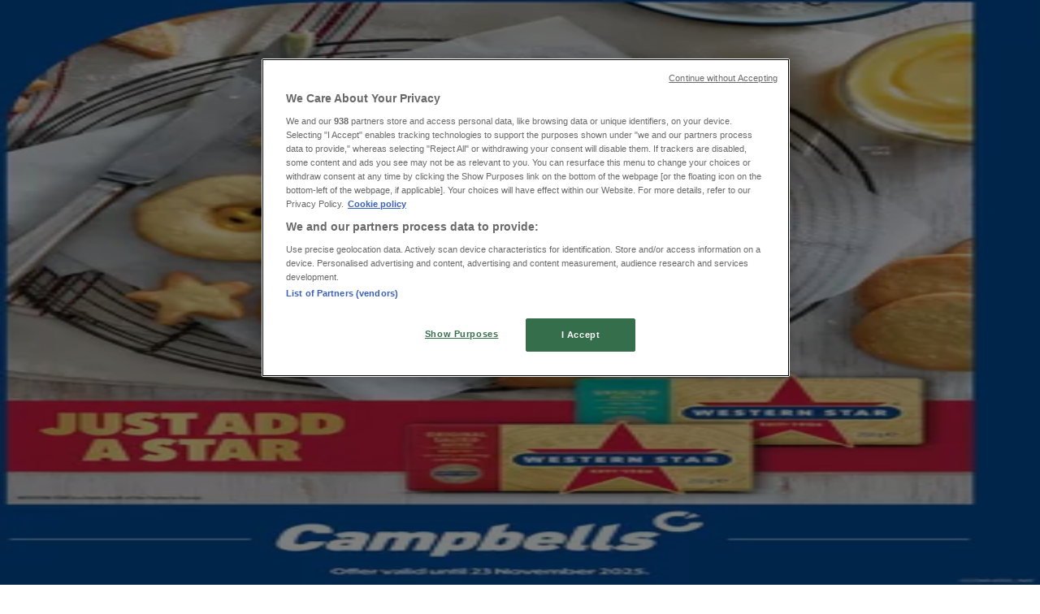

--- FILE ---
content_type: text/html; charset=utf-8
request_url: https://www.tiendeo.com.au/catalogues-deals/ben-jerry-s
body_size: 28746
content:
<!DOCTYPE html><html lang="en-AU"><head><meta charSet="utf-8"/><meta name="viewport" content="width=device-width"/><link rel="icon" href="/favicon.ico"/><link rel="canonical" href="https://www.tiendeo.com.au/catalogues-deals/ben-jerry-s"/><title>Ben &amp; Jerry&#x27;s | Specials &amp; Promo Codes [November] | Tiendeo</title><meta property="og:title" content="Ben &amp; Jerry&#x27;s | Specials &amp; Promo Codes [November] | Tiendeo"/><meta name="description" content="Get the best bang for your buck by clicking here for the best Ben &amp; Jerry&#x27;s online specials and find the latest coupons on supermarkets. &amp;#9989; Save money with Tiendeo!"/><meta property="og:description" content="Get the best bang for your buck by clicking here for the best Ben &amp; Jerry&#x27;s online specials and find the latest coupons on supermarkets. &amp;#9989; Save money with Tiendeo!"/><meta name="keywords" content="Ben &amp; Jerry&#x27;s, catalogue, leaflet, catalogues, leaflets, stores, buy, offers"/><meta name="robots" content="index, follow"/><link rel="preload" href="https://en-au-media.shopfully.cloud/images/catene/logo_ben-jerry-s_transparent_webp.webp?modified=1719456480" as="image" fetchpriority="high"/><link rel="preload" href="https://en-au-media.shopfully.cloud/images/volantini/big_198025_webp.webp?modified=1761965014" as="image" fetchpriority="high"/><link rel="preload" href="https://en-au-media.shopfully.cloud/images/volantini/big_198024_webp.webp?modified=1761964952" as="image" fetchpriority="high"/><link rel="preload" href="https://en-au-media.shopfully.cloud/images/catene/logo_ritchies_transparent_webp.webp?modified=1719446490" as="image" fetchpriority="high"/><link rel="preload" href="https://en-au-media.shopfully.cloud/images/volantini/big_197966_webp.webp?modified=1761964722" as="image" fetchpriority="high"/><link rel="preload" href="https://en-au-media.shopfully.cloud/images/catene/logo_iga_transparent_webp.webp?modified=1719446492" as="image" fetchpriority="high"/><link rel="preload" href="https://en-au-media.shopfully.cloud/images/volantini/big_197188_webp.webp?modified=1761872884" as="image" fetchpriority="high"/><link rel="preload" href="https://en-au-media.shopfully.cloud/images/catene/logo_foodland_transparent_webp.webp?modified=1719446494" as="image" fetchpriority="high"/><link rel="preload" href="https://en-au-media.shopfully.cloud/images/volantini/big_197146_webp.webp?modified=1761812609" as="image" fetchpriority="high"/><link rel="preload" href="https://en-au-media.shopfully.cloud/images/catene/logo_wholehealth_transparent_webp.webp?modified=1719456476" as="image" fetchpriority="high"/><link rel="preload" href="https://en-au-media.shopfully.cloud/images/volantini/big_196833_webp.webp?modified=1761792121" as="image" fetchpriority="high"/><link rel="preload" href="https://en-au-media.shopfully.cloud/images/catene/logo_adelaide-s-finest_transparent_webp.webp?modified=1738083866" as="image" fetchpriority="high"/><link rel="preload" href="https://en-au-media.shopfully.cloud/images/volantini/big_196617_webp.webp?modified=1761736834" as="image" fetchpriority="high"/><link rel="preload" href="https://en-au-media.shopfully.cloud/images/catene/logo_savemore_transparent_webp.webp?modified=1719449236" as="image" fetchpriority="high"/><link rel="preload" href="https://en-au-media.shopfully.cloud/images/volantini/big_196616_webp.webp?modified=1761736612" as="image" fetchpriority="high"/><link rel="preload" href="https://en-au-media.shopfully.cloud/images/catene/logo_wholefarms_transparent_webp.webp?modified=1719456524" as="image" fetchpriority="high"/><meta name="next-head-count" content="26"/><link rel="preload" href="https://cdn.cookielaw.org/scripttemplates/otSDKStub.js" as="script"/><script async="" type="text/javascript" src="https://cdn.cookielaw.org/scripttemplates/otSDKStub.js" data-domain-script="1872b22e-da67-44e9-af3e-66d1264aae47" data-document-language="true"></script><script>function OptanonWrapper() {
          window.__tcfapi('addEventListener', 2, (tcData, success) => {
            window.__tcfapi('removeEventListener', 2, () => { }, tcData.listenerId)
            if (!success) return
            window.tcData = tcData
            dispatchEvent(new CustomEvent('ot:loaded'))
            window.OneTrust.OnConsentChanged(function (obj) {
              dispatchEvent(new CustomEvent('ot:consentUpdate'))
            })
          })
        }</script><link rel="preload" href="/_next/static/media/e807dee2426166ad-s.p.woff2" as="font" type="font/woff2" crossorigin="anonymous" data-next-font="size-adjust"/><link rel="preload" href="/_next/static/css/1541dd82dbbc18a6.css" as="style"/><link rel="stylesheet" href="/_next/static/css/1541dd82dbbc18a6.css" data-n-g=""/><link rel="preload" href="/_next/static/css/c3ca2eccab19b049.css" as="style"/><link rel="stylesheet" href="/_next/static/css/c3ca2eccab19b049.css"/><noscript data-n-css=""></noscript><script defer="" nomodule="" src="/_next/static/chunks/polyfills-c67a75d1b6f99dc8.js"></script><script defer="" src="/_next/static/chunks/9097-c41d45cb1534f48a.js"></script><script defer="" src="/_next/static/chunks/2917.834f3b8614fe7d2d.js"></script><script defer="" src="/_next/static/chunks/1898.d1cd50e318666135.js"></script><script defer="" src="/_next/static/chunks/8223.36340ea103b1d06e.js"></script><script defer="" src="/_next/static/chunks/147.1097111fddae4bae.js"></script><script defer="" src="/_next/static/chunks/6781.f359aa46714ce1ac.js"></script><script defer="" src="/_next/static/chunks/5659.ac222a1fc251bbfc.js"></script><script defer="" src="/_next/static/chunks/7383.4c82e06677927ffb.js"></script><script defer="" src="/_next/static/chunks/2721.50253f095449ec31.js"></script><script defer="" src="/_next/static/chunks/6577-87eef19b3a1ba61e.js"></script><script defer="" src="/_next/static/chunks/8564-bb4dd32a021ca79b.js"></script><script defer="" src="/_next/static/chunks/1859-80c2d0846a354227.js"></script><script defer="" src="/_next/static/chunks/9666-03823de0a975c51b.js"></script><script defer="" src="/_next/static/chunks/5462-4c5399cad759e4b3.js"></script><script defer="" src="/_next/static/chunks/5339-177f3dfc715207f7.js"></script><script defer="" src="/_next/static/chunks/8411-547634c6662c8648.js"></script><script defer="" src="/_next/static/chunks/1589-6c461b8fd7baec5d.js"></script><script defer="" src="/_next/static/chunks/1042.211ccb6fbc15cfc6.js"></script><script defer="" src="/_next/static/chunks/1276-ba9e8d451e965c74.js"></script><script defer="" src="/_next/static/chunks/6350.35c9beac86cf58ae.js"></script><script defer="" src="/_next/static/chunks/5535.93cc3c77964c2d6e.js"></script><script defer="" src="/_next/static/chunks/8300.2a38c1114691560f.js"></script><script defer="" src="/_next/static/chunks/218.5a1b23282e7563bb.js"></script><script defer="" src="/_next/static/chunks/3360.db31cdd784a5572c.js"></script><script defer="" src="/_next/static/chunks/9114.88e21ec28490d37f.js"></script><script defer="" src="/_next/static/chunks/3048.9d3d59ea393db0c3.js"></script><script src="/_next/static/chunks/webpack-7a464571f7526acd.js" defer=""></script><script src="/_next/static/chunks/framework-4dea08757e550bb8.js" defer=""></script><script src="/_next/static/chunks/main-a25621d87a89242c.js" defer=""></script><script src="/_next/static/chunks/pages/_app-0d7b4833f5aa06d7.js" defer=""></script><script src="/_next/static/chunks/pages/%5BcountryCode%5D/retailer-category/%5B...slug%5D-ab175e367e882cab.js" defer=""></script><script src="/_next/static/a0V2DrAgLojOB-Gm2kezF/_buildManifest.js" defer=""></script><script src="/_next/static/a0V2DrAgLojOB-Gm2kezF/_ssgManifest.js" defer=""></script><style id="__jsx-2427475855">html{font-family:'__Open_Sans_a77483', '__Open_Sans_Fallback_a77483', -apple-system, BlinkMacSystemFont, avenir next, avenir, segoe ui, helvetica neue, Cantarell, Ubuntu, roboto, noto, helvetica, arial, sans-serif}</style></head><body><div id="__next"><div class="desktop:h-auto h-screen"><header class="bg-neutral-extralight-base shadow-md desktop:sticky top-0 z-20" data-testid="header"><div class="relative"><div class="h-12 tablet:h-20 flex justify-between p-3.5 
  tablet:p-5 border-b border-b-neutral-medium-100 header-background"><div class="flex tablet:gap-4"><button type="button" class="block relative z-10" aria-label="Open" data-testid="side_menu_open_button"><div class="flex flex-wrap items-center"><span role="img" aria-hidden="true" style="width:20px;height:20px;min-width:20px;min-height:20px;display:inline-flex;font-size:inherit" class="side-menu-icon-color"><svg xmlns="http://www.w3.org/2000/svg" width="100%" height="100%" fill="none" viewBox="0 0 18 16"><path fill="currentColor" d="M0 16h18v-2H0v2Zm0-7h18V7H0v2Zm0-9v2h18V0H0Z"></path></svg></span></div></button><div class="fixed flex top-0 bottom-0 z-30 transition-transform bg-neutral-extralight-base left-0 -translate-x-full"></div><a class="relative flex" href="/" aria-label="TND_ARIALABEL_GOTO" data-testid="website_marketplace_logo"><span role="img" aria-hidden="true" style="width:100px;height:33px;min-width:16px;min-height:16px;display:inline-flex;font-size:inherit" width="100" height="33" aria-label="TND_ARIALABEL_GOTO" class="text-neutral-extralight-base self-center ml-3 tablet:m-0" alt="tiendeo logo"><svg xmlns="http://www.w3.org/2000/svg" width="100%" height="100%" fill="#D2312E" viewBox="0 0 120 32"><path fill="currentColor" fill-rule="evenodd" d="m12.675 9.784-1.418 3.908H7.673v10.917c0 1.387.166 2.315.5 2.782.334.467.973.7 1.918.7.39 0 1.056-.14 2.001-.424l.709 3.365c-1.557.645-3.072.968-4.545.968-1.417 0-2.647-.29-3.69-.869-1.042-.579-1.73-1.349-2.063-2.31-.25-.706-.376-1.822-.376-3.348V13.693H0V9.784h2.126c0-2.35.07-4.063.209-5.14L8.005 3.2a63.145 63.145 0 0 0-.333 6.584h5.003Zm7.9-8.743C19.89.347 19.053 0 18.065 0c-1.018 0-1.883.355-2.596 1.063-.713.709-1.069 1.554-1.069 2.537 0 .984.35 1.83 1.047 2.537.698.71 1.542 1.063 2.531 1.063 1.018 0 1.877-.354 2.575-1.063C21.25 5.43 21.6 4.584 21.6 3.6c0-1.012-.342-1.865-1.026-2.559ZM20 8.8l-5.6.898V31.2H20V8.8Zm20.55 20.239L38.395 25.7c-1.685 1.419-3.48 2.128-5.387 2.128-2.983 0-4.474-1.724-4.474-5.172v-.168H40.8v-1.293c0-4.282-.946-7.397-2.837-9.343C36.488 10.35 34.43 9.6 31.788 9.6c-2.754 0-5.007.974-6.76 2.92-1.752 1.947-2.628 4.755-2.628 8.426 0 3.365.918 6.049 2.754 8.051C26.99 30.999 29.437 32 32.497 32c2.948 0 5.633-.987 8.053-2.961ZM35.2 18.4h-6.4v-.085c0-3.143 1.1-4.715 3.303-4.715 1.1 0 1.913.425 2.436 1.274.44.709.661 1.8.661 3.271v.255Zm6.4-8.15 4.963-1.45c.528.939.792 1.85.792 2.73.501-.368 1.32-.91 2.461-1.62 1.14-.626 2.419-.94 3.837-.94 1.196 0 2.266.293 3.212.875.945.584 1.584 1.344 1.918 2.283.277.768.417 1.807.417 3.115V31.2h-5.547V17.026c0-1.077-.083-1.815-.248-2.213-.249-.652-.788-.979-1.615-.979-1.16 0-2.443.653-3.85 1.959V31.2h-5.59V15.37c0-1.962-.25-3.669-.75-5.12ZM79.204 23.5V.893L73.628 0v7.48c0 1.53.056 2.606.168 3.23-1.007-.822-2.278-1.233-3.815-1.233-2.711 0-4.92 1.062-6.624 3.187-1.705 2.125-2.557 4.887-2.557 8.287 0 3.372.803 6.056 2.41 8.053C64.818 31 66.978 32 69.688 32c1.928 0 3.577-.609 4.947-1.827.084.567.195.992.336 1.275H80c-.531-1.19-.796-3.84-.796-7.948Zm-8.542-9.1c.965 0 1.945.454 2.938 1.363v10.075c-.725.909-1.61 1.362-2.657 1.362-1.422 0-2.402-.44-2.938-1.321-.537-.88-.805-2.45-.805-4.707 0-4.514 1.153-6.772 3.462-6.772ZM98.95 29.039 96.795 25.7c-1.685 1.419-3.48 2.128-5.387 2.128-2.983 0-4.475-1.724-4.475-5.172v-.168H99.2v-1.293c0-4.282-.946-7.397-2.838-9.343C94.888 10.35 92.83 9.6 90.188 9.6c-2.754 0-5.007.974-6.76 2.92-1.752 1.947-2.628 4.755-2.628 8.426 0 3.365.918 6.049 2.753 8.051C85.39 30.999 87.837 32 90.897 32c2.948 0 5.633-.987 8.053-2.961ZM93.6 18.4h-6.4v-.085c0-3.143 1.1-4.715 3.303-4.715 1.101 0 1.913.425 2.436 1.274.44.709.661 1.8.661 3.271v.255Zm23.953-5.564c-1.797-2.157-4.202-3.236-7.215-3.236-2.876 0-5.184 1.03-6.926 3.089-1.741 2.06-2.612 4.784-2.612 8.174 0 3.39.871 6.094 2.612 8.111 1.742 2.017 4.05 3.026 6.926 3.026 2.93 0 5.273-1.001 7.029-3.005 1.755-2.003 2.633-4.77 2.633-8.3 0-3.306-.816-5.926-2.447-7.859Zm-9.753 2.986c.515-1.48 1.5-2.222 2.957-2.222 1.057 0 1.886.385 2.486 1.154.771.997 1.157 2.948 1.157 5.854 0 4.928-1.186 7.392-3.557 7.392-1.429 0-2.393-.584-2.893-1.752-.5-1.168-.75-3.019-.75-5.555 0-2.079.2-3.703.6-4.87Z" clip-rule="evenodd"></path></svg></span></a></div><div class="flex items-center space-x-4"><div class="w-full desktop:min-w-[480px] header-search-desktop-bg relative hidden desktop:block"><div class="flex"><div class="relative m-2.5 desktop:m-0 h-9 w-full flex items-center justify-center desktop:min-w-[480px]"><div class="relative w-full flex items-center justify-center h-9"><input type="text" class="w-full h-full py-2 border-2 rounded-full outline-offset-1 text-neutral-dark-base bg-neutral-extralight-base border-primary-base placeholder-neutral-dark-300 hover:border-neutral-dark-300 focus:outline-primary-100 focus:border-1 focus:border-primary-base px-3 pl-10 pr-10" name="search" placeholder="Woolworths, Coles, Kmart..." autoComplete="off" data-testid="search_input" value=""/><span role="img" aria-hidden="true" style="width:20px;height:20px;min-width:20px;min-height:20px;display:inline-flex;font-size:inherit" class="absolute left-0 my-2 mx-3 text-primary-base"><svg xmlns="http://www.w3.org/2000/svg" width="100%" height="100%" fill="none" viewBox="0 0 18 18"><path fill="currentColor" d="M12.864 11.32h-.813l-.288-.277A6.66 6.66 0 0 0 13.38 6.69a6.69 6.69 0 1 0-6.69 6.69 6.66 6.66 0 0 0 4.354-1.617l.278.289v.813L16.467 18 18 16.467l-5.136-5.146Zm-6.174 0a4.625 4.625 0 0 1-4.632-4.63A4.625 4.625 0 0 1 6.69 2.058a4.625 4.625 0 0 1 4.63 4.632 4.625 4.625 0 0 1-4.63 4.63Z"></path></svg></span><span role="img" aria-hidden="true" style="width:20px;height:20px;min-width:20px;min-height:20px;display:inline-flex;font-size:inherit" class="absolute right-0 my-2 mx-3 cursor-pointer text-neutral-dark-300 invisible"><svg xmlns="http://www.w3.org/2000/svg" width="100%" height="100%" fill="none" viewBox="0 0 20 20"><path fill="currentColor" d="M10 .4A9.591 9.591 0 0 0 .4 10c0 5.309 4.291 9.6 9.6 9.6 5.309 0 9.6-4.291 9.6-9.6 0-5.309-4.291-9.6-9.6-9.6Zm4.8 13.046L13.446 14.8 10 11.354 6.554 14.8 5.2 13.446 8.646 10 5.2 6.554 6.554 5.2 10 8.646 13.446 5.2 14.8 6.554 11.354 10l3.446 3.446Z"></path></svg></span></div></div></div></div><div data-testid="geolocator_open_dialog_button"><div><div class="cursor-pointer flex items-center gap-2"><p class="text-geolocator hidden desktop:block whitespace-nowrap">You are here:</p><div class="font-bold max-w-[123px] tablet:max-w-none truncate header-geolocation-label" data-testid="geolocator_text_header">Sydney NSW</div><span role="img" aria-hidden="true" style="width:16px;height:16px;min-width:16px;min-height:16px;display:inline-flex;font-size:inherit" class="chevron-header-geolocation"><svg xmlns="http://www.w3.org/2000/svg" width="100%" height="100%" fill="none" viewBox="0 0 20 20"><path fill="currentColor" d="M17.5 7.5 10 15 2.5 7.5l1.331-1.331L10 12.338l6.169-6.17L17.5 7.5Z"></path></svg></span></div></div></div></div></div></div><div class="flex items-center justify-center h-16 tablet:p-3.5 border-b border-b-neutral-medium-100 desktop:hidden bg-header-search-mobile"><div class="w-full desktop:min-w-[480px] header-search-desktop-bg desktop:hidden relative"><div class="flex"><div class="relative m-2.5 desktop:m-0 h-9 w-full flex items-center justify-center desktop:min-w-[480px]"><div class="relative w-full flex items-center justify-center h-9"><input type="text" class="w-full h-full py-2 border-2 rounded-full outline-offset-1 text-neutral-dark-base bg-neutral-extralight-base border-primary-base placeholder-neutral-dark-300 hover:border-neutral-dark-300 focus:outline-primary-100 focus:border-1 focus:border-primary-base px-3 pl-10 pr-10" name="search" placeholder="Woolworths, Coles, Kmart..." autoComplete="off" data-testid="search_input" value=""/><span role="img" aria-hidden="true" style="width:20px;height:20px;min-width:20px;min-height:20px;display:inline-flex;font-size:inherit" class="absolute left-0 my-2 mx-3 text-primary-base"><svg xmlns="http://www.w3.org/2000/svg" width="100%" height="100%" fill="none" viewBox="0 0 18 18"><path fill="currentColor" d="M12.864 11.32h-.813l-.288-.277A6.66 6.66 0 0 0 13.38 6.69a6.69 6.69 0 1 0-6.69 6.69 6.66 6.66 0 0 0 4.354-1.617l.278.289v.813L16.467 18 18 16.467l-5.136-5.146Zm-6.174 0a4.625 4.625 0 0 1-4.632-4.63A4.625 4.625 0 0 1 6.69 2.058a4.625 4.625 0 0 1 4.63 4.632 4.625 4.625 0 0 1-4.63 4.63Z"></path></svg></span><span role="img" aria-hidden="true" style="width:20px;height:20px;min-width:20px;min-height:20px;display:inline-flex;font-size:inherit" class="absolute right-0 my-2 mx-3 cursor-pointer text-neutral-dark-300 invisible"><svg xmlns="http://www.w3.org/2000/svg" width="100%" height="100%" fill="none" viewBox="0 0 20 20"><path fill="currentColor" d="M10 .4A9.591 9.591 0 0 0 .4 10c0 5.309 4.291 9.6 9.6 9.6 5.309 0 9.6-4.291 9.6-9.6 0-5.309-4.291-9.6-9.6-9.6Zm4.8 13.046L13.446 14.8 10 11.354 6.554 14.8 5.2 13.446 8.646 10 5.2 6.554 6.554 5.2 10 8.646 13.446 5.2 14.8 6.554 11.354 10l3.446 3.446Z"></path></svg></span></div></div></div></div></div><div class="tablet:sticky tablet:top-0 tablet:z-10 desktop:block"><div class="relative header-categories-background"><nav class="m-0" data-testid="categories_nav"><div class="flex items-center pt-1 pb-1 tablet:px-10 desktop:px-10 desktop:ml-34 overflow-x-auto scrollbar-hidden opacity-0"><a data-testid="category_button_5" class="py-2 whitespace-nowrap select-none font-semibold flex rounded-full uppercase text-xs header-categories-hover-unselected header-categories-text w-fit" href="/">Featured</a><a data-testid="category_button_20" class="py-2 whitespace-nowrap select-none font-semibold flex rounded-full uppercase text-xs px-4 header-categories-selected pointer-events-none w-fit" href="/">Groceries</a><a data-testid="category_button_25" class="py-2 whitespace-nowrap select-none font-semibold flex rounded-full uppercase text-xs header-categories-hover-unselected header-categories-text w-fit" href="/catalogues-deals/department-stores">Department Stores</a><a data-testid="category_button_64" class="py-2 whitespace-nowrap select-none font-semibold flex rounded-full uppercase text-xs header-categories-hover-unselected header-categories-text w-fit" href="/catalogues-deals/liquor">Liquor</a><a data-testid="category_button_15" class="py-2 whitespace-nowrap select-none font-semibold flex rounded-full uppercase text-xs header-categories-hover-unselected header-categories-text w-fit" href="/catalogues-deals/electronics-office">Electronics &amp; Office</a><a data-testid="category_button_30" class="py-2 whitespace-nowrap select-none font-semibold flex rounded-full uppercase text-xs header-categories-hover-unselected header-categories-text w-fit" href="/catalogues-deals/health-beauty">Health &amp; Beauty</a><a data-testid="category_button_35" class="py-2 whitespace-nowrap select-none font-semibold flex rounded-full uppercase text-xs header-categories-hover-unselected header-categories-text w-fit" href="/catalogues-deals/home-furnishings">Home Furnishings</a><a data-testid="category_button_40" class="py-2 whitespace-nowrap select-none font-semibold flex rounded-full uppercase text-xs header-categories-hover-unselected header-categories-text w-fit" href="/catalogues-deals/fashion">Fashion</a><a data-testid="category_button_45" class="py-2 whitespace-nowrap select-none font-semibold flex rounded-full uppercase text-xs header-categories-hover-unselected header-categories-text w-fit" href="/catalogues-deals/hardware-auto">Hardware &amp; Auto</a><a data-testid="category_button_50" class="py-2 whitespace-nowrap select-none font-semibold flex rounded-full uppercase text-xs header-categories-hover-unselected header-categories-text w-fit" href="/catalogues-deals/sport-recreation">Sport &amp; Recreation</a><a data-testid="category_button_55" class="py-2 whitespace-nowrap select-none font-semibold flex rounded-full uppercase text-xs header-categories-hover-unselected header-categories-text w-fit" href="/catalogues-deals/travel-outdoor">Travel &amp; Outdoor</a><a data-testid="category_button_68" class="py-2 whitespace-nowrap select-none font-semibold flex rounded-full uppercase text-xs header-categories-hover-unselected header-categories-text w-fit" href="/catalogues-deals/pets">Pets</a><a data-testid="category_button_60" class="py-2 whitespace-nowrap select-none font-semibold flex rounded-full uppercase text-xs header-categories-hover-unselected header-categories-text w-fit" href="/catalogues-deals/kids">Kids</a></div></nav></div></div></header><section class="max-w-[100vw] overflow-x-hidden flex flex-col items-center justify-center text-center"><span style="font-size:10px;margin-bottom:8px">Advertising</span><div style="width:728px;height:90px;max-width:728px;max-height:90px;overflow:hidden"><div id="div-gpt-ad-web_masthead" class="w-auto h-auto" data-testid="ad_header"></div></div></section><main class="tablet:gap-6 pt-3 tablet:pt-6 pb-10 overflow-x-hidden min-h-[1900px] px-2"><div class="grid desktop:grid-cols-12 desktop:px-14"><section class="first:desktop:col-span-2 even:desktop:col-span-8 even:flex 
          even:flex-col even:gap-8 even:tablet:gap-10 even:desktop:gap-12 even:desktop:mx-6
          last:desktop:col-span-2 max-w-full overflow-hidden"><div class="h-24 hidden desktop:flex items-center justify-end my-4"><div class="retailer-logo relative w-12 h-12 tablet:w-20 
    tablet:h-24 desktop:w-60 desktop:h-24 
    desktop2xl:w-80 desktop2xl:96"><img alt="Ben &amp; Jerry&#x27;s logo" fetchpriority="high" decoding="async" data-nimg="fill" class="object-contain" style="position:absolute;height:100%;width:100%;left:0;top:0;right:0;bottom:0;color:transparent" src="https://en-au-media.shopfully.cloud/images/catene/logo_ben-jerry-s_transparent_webp.webp?modified=1719456480"/></div></div></section><section class="first:desktop:col-span-2 even:desktop:col-span-8 even:flex 
          even:flex-col even:gap-8 even:tablet:gap-10 even:desktop:gap-12 even:desktop:mx-6
          last:desktop:col-span-2 max-w-full overflow-hidden"><div class=""><div class="page-title-container flex grow items-center pb-3 border-b border-neutral-dark-100 mb-8 tablet:mb-0"><div class="w-full flex justify-between flex-col items-start"><h1 class="page-title text-xl tablet:text-2xl font-extrabold" data-testid="page_title">Ben &amp; Jerry&#x27;s - Catalogues, Specials &amp; Magazine </h1><button type="button" class="inline-flex justify-center items-center gap-2 font-bold text-sm text-neutral-medium-base bg-neutral-light-base border border-neutral-light-base px-4 uppercase py-2 rounded-lg group" disabled=""><div class="flex items-center justify-center"><div class="min-w-[21px] flex items-center justify-center"><img alt="Loading" data-testid="favorite-button-loader" loading="lazy" width="12" height="12" decoding="async" data-nimg="1" class="flex w-fit h-2" style="color:transparent" src="/Loader.gif"/></div><div class="ms-2 text-xs">Follow to Get Deals</div></div></button></div></div><nav class=""><ul class="w-full flex-wrap justify-start align-center hidden [&amp;:not(:last-child)]:text-primary-base desktop:inline-flex"><li class="inline overflow-hidden"><a class="inline-block m-1 text-primary-base text-sm" data-testid="breadcrumb_section_link" href="/">Tiendeo</a><span class="m-1 text-primary-base text-sm">»</span></li><li class="inline overflow-hidden"><a class="inline-block m-1 text-primary-base text-sm" data-testid="breadcrumb_section_link" href="/catalogues-deals/groceries">Groceries offers nearby</a><span class="m-1 text-primary-base text-sm">»</span></li><li class="inline overflow-hidden"><p class="inline-block m-1 text-primary-base text-sm !text-neutral-dark-base inline-block overflow-hidden max-w-full overflow-hidden max-w-full text-ellipsis" data-testid="breadcrumb_current_section">Ben &amp; Jerry&#x27;s</p></li></ul></nav><script type="application/ld+json">{"@context":"https://schema.org","@type":"BreadcrumbList","itemListElement":[{"@type":"ListItem","position":1,"item":{"@type":"WebPage","@id":"https://www.tiendeo.com.au/catalogues-deals/ben-jerry-s","name":"Tiendeo"}},{"@type":"ListItem","position":2,"item":{"@type":"WebPage","@id":"https://www.tiendeo.com.au/catalogues-deals/ben-jerry-s","name":"Groceries offers nearby"}},{"@type":"ListItem","position":3,"name":"Ben & Jerry's"}]}</script></div></section></div><div class="grid desktop:grid-cols-12 desktop:px-14"><section class="first:desktop:col-span-2 even:desktop:col-span-8 even:flex 
          even:flex-col even:gap-8 even:tablet:gap-10 even:desktop:gap-12 even:desktop:mx-6
          last:desktop:col-span-2 max-w-full overflow-hidden"><div class="hidden desktop:block"><nav class="hidden desktop:grid" data-testid="breadcrumb_lateral"><h2 class="text-lg font-bold mb-3">Other Groceries stores in your city</h2><div class="my-2 w-52 list-none"><a class="flex w-full px-4 bg-neutral-extralight-base py-2 rounded hover:bg-neutral-light-300 hover:text-neutral-dark-300" data-testid="breadcrumb_lateral_item" href="/catalogues-deals/woolworths"><p class="flex text-neutral-dark-300 capitalize text-sm">Woolworths</p></a><a class="flex w-full px-4 bg-neutral-extralight-base py-2 rounded hover:bg-neutral-light-300 hover:text-neutral-dark-300" data-testid="breadcrumb_lateral_item" href="/catalogues-deals/coles"><p class="flex text-neutral-dark-300 capitalize text-sm">Coles</p></a><a class="flex w-full px-4 bg-neutral-extralight-base py-2 rounded hover:bg-neutral-light-300 hover:text-neutral-dark-300" data-testid="breadcrumb_lateral_item" href="/catalogues-deals/aldi"><p class="flex text-neutral-dark-300 capitalize text-sm">ALDI</p></a><a class="flex w-full px-4 bg-neutral-extralight-base py-2 rounded hover:bg-neutral-light-300 hover:text-neutral-dark-300" data-testid="breadcrumb_lateral_item" href="/catalogues-deals/iga"><p class="flex text-neutral-dark-300 capitalize text-sm">IGA</p></a><a class="flex w-full px-4 bg-neutral-extralight-base py-2 rounded hover:bg-neutral-light-300 hover:text-neutral-dark-300" data-testid="breadcrumb_lateral_item" href="/catalogues-deals/foodworks"><p class="flex text-neutral-dark-300 capitalize text-sm">Foodworks</p></a><a class="flex w-full px-4 bg-neutral-extralight-base py-2 rounded hover:bg-neutral-light-300 hover:text-neutral-dark-300" data-testid="breadcrumb_lateral_item" href="/catalogues-deals/costco"><p class="flex text-neutral-dark-300 capitalize text-sm">Costco</p></a><a class="flex w-full px-4 bg-neutral-extralight-base py-2 rounded hover:bg-neutral-light-300 hover:text-neutral-dark-300" data-testid="breadcrumb_lateral_item" href="/catalogues-deals/drakes"><p class="flex text-neutral-dark-300 capitalize text-sm">Drakes</p></a><a class="flex w-full px-4 bg-neutral-extralight-base py-2 rounded hover:bg-neutral-light-300 hover:text-neutral-dark-300" data-testid="breadcrumb_lateral_item" href="/catalogues-deals/foodland"><p class="flex text-neutral-dark-300 capitalize text-sm">Foodland</p></a><a class="flex w-full px-4 bg-neutral-extralight-base py-2 rounded hover:bg-neutral-light-300 hover:text-neutral-dark-300" data-testid="breadcrumb_lateral_item" href="/catalogues-deals/spar"><p class="flex text-neutral-dark-300 capitalize text-sm">SPAR</p></a><a class="flex w-full px-4 bg-neutral-extralight-base py-2 rounded hover:bg-neutral-light-300 hover:text-neutral-dark-300" data-testid="breadcrumb_lateral_item" href="/catalogues-deals/friendly-grocer"><p class="flex text-neutral-dark-300 capitalize text-sm">Friendly Grocer</p></a><a class="flex w-full px-4 bg-neutral-extralight-base py-2 rounded hover:bg-neutral-light-300 hover:text-neutral-dark-300" data-testid="breadcrumb_lateral_item" href="/catalogues-deals/spudshed"><p class="flex text-neutral-dark-300 capitalize text-sm">Spudshed</p></a><a class="flex w-full px-4 bg-neutral-extralight-base py-2 rounded hover:bg-neutral-light-300 hover:text-neutral-dark-300" data-testid="breadcrumb_lateral_item" href="/catalogues-deals/campbells"><p class="flex text-neutral-dark-300 capitalize text-sm">Campbells</p></a><a class="flex w-full px-4 bg-neutral-extralight-base py-2 rounded hover:bg-neutral-light-300 hover:text-neutral-dark-300" data-testid="breadcrumb_lateral_item" href="/catalogues-deals/bakers-delight"><p class="flex text-neutral-dark-300 capitalize text-sm">Bakers Delight</p></a><a class="flex w-full px-4 bg-neutral-extralight-base py-2 rounded hover:bg-neutral-light-300 hover:text-neutral-dark-300" data-testid="breadcrumb_lateral_item" href="/catalogues-deals/ritchies"><p class="flex text-neutral-dark-300 capitalize text-sm">Ritchies</p></a><a class="flex w-full px-4 bg-neutral-extralight-base py-2 rounded hover:bg-neutral-light-300 hover:text-neutral-dark-300" data-testid="breadcrumb_lateral_item" href="/catalogues-deals/7-eleven"><p class="flex text-neutral-dark-300 capitalize text-sm">7 Eleven</p></a><a class="flex w-full px-4 bg-neutral-extralight-base py-2 rounded hover:bg-neutral-light-300 hover:text-neutral-dark-300" data-testid="breadcrumb_lateral_item" href="/catalogues-deals/supabarn"><p class="flex text-neutral-dark-300 capitalize text-sm">Supabarn</p></a><a class="flex w-full px-4 bg-neutral-extralight-base py-2 rounded hover:bg-neutral-light-300 hover:text-neutral-dark-300" data-testid="breadcrumb_lateral_item" href="/catalogues-deals/the-cheesecake-shop"><p class="flex text-neutral-dark-300 capitalize text-sm">The Cheesecake Shop</p></a><a class="flex w-full px-4 bg-neutral-extralight-base py-2 rounded hover:bg-neutral-light-300 hover:text-neutral-dark-300" data-testid="breadcrumb_lateral_item" href="/catalogues-deals/tasman-butchers"><p class="flex text-neutral-dark-300 capitalize text-sm">Tasman Butchers</p></a></div></nav><section class="hidden desktop:block mt-6"><header class="flex flex-row w-[95vw] tablet:w-full" data-testid="section-title"><h2 class="section-title pb-4 text-lg tablet:text-xl self-start font-bold border-neutral-dark-100 overflow-auto break-words" itemProp="headline" data-testid="section-title-heading">Quick look at Ben &amp; Jerry&#x27;s offers</h2></header><div class="flex flex-col tablet:flex-row desktop:flex-col tablet:flex-wrap desktop:flex-nowrap"><div class="
    block overflow-hidden flex flex-row items-start mb-2
    w-full tablet:w-[33%] desktop:w-full justify-start
    pr-0 tablet:pr-2 desktop:pr-0
  "><span class="flex w-[20px] mr-2 desktop:ml-0 pt-[1.5px]"><svg width="20" height="20" viewBox="0 0 20 20" fill="none" xmlns="http://www.w3.org/2000/svg" aria-label="Category:" class=""><path fill-rule="evenodd" clip-rule="evenodd" d="M4.40734 3.41563C4.31723 3.46766 4.22512 3.5551 4.1358 3.7079L4.1294 3.71885L2.65506 5.92393H17.3942L16.163 3.67323L16.1529 3.64736C16.0846 3.4722 15.8962 3.33333 15.4807 3.33333H4.75778C4.61017 3.33333 4.49809 3.36324 4.40734 3.41563ZM17.5527 6.75726H2.44771L2.44754 7.23727C2.44754 7.77344 2.86811 8.26636 3.29521 8.32116L3.61343 8.36198C3.9297 8.32406 4.21024 8.14756 4.34709 7.91348L4.79321 7.15036L5.05005 8.00707C5.3005 8.84249 6.11312 9.30327 6.9504 9.03886L6.95771 9.03655C7.39123 8.90943 7.70893 8.59144 7.90625 8.1864L8.28464 7.40967L8.61076 8.21296C8.90825 8.94576 9.85359 9.31032 10.6491 8.97011L10.6542 8.96796C10.9549 8.8445 11.2705 8.5176 11.3871 8.21859L11.7401 7.31263L12.1057 8.21296C12.4178 8.9818 13.2941 9.36445 14.0406 8.98137L14.0507 8.9762L14.0611 8.97165C14.5025 8.77746 14.7412 8.47164 14.8682 8.01538L15.0759 7.26907L15.5424 7.86757C15.6479 8.00285 15.825 8.13164 16.0448 8.22705C16.1817 8.2865 16.3227 8.32752 16.4536 8.3498L16.7101 8.32054C17.1946 8.2653 17.5527 7.79428 17.5527 7.23732V6.75726ZM16.3613 9.17774C16.1568 9.14579 15.9473 9.08438 15.7506 8.99896C15.6303 8.94675 15.5096 8.88328 15.3945 8.80812C15.1718 9.21464 14.8377 9.52895 14.3687 9.7376C13.4265 10.215 12.3625 9.90914 11.74 9.14005C11.5136 9.40552 11.228 9.62467 10.9371 9.74471C10.0247 10.1336 8.89261 9.89855 8.24246 9.12401C7.97035 9.44868 7.6127 9.70793 7.16823 9.83911C6.14488 10.1605 5.10503 9.74025 4.5651 8.84732C4.2929 9.04903 3.96595 9.16796 3.63898 9.19629V17.4417C3.69105 17.4726 3.78163 17.5 3.88406 17.5H16.1162C16.2463 17.5 16.3235 17.4769 16.3613 17.459V9.17774ZM3.88406 18.3333C3.6693 18.3333 3.44259 18.2796 3.25623 18.168C3.07809 18.0613 2.85826 17.8469 2.85826 17.5091V9.06018C2.1783 8.79516 1.66682 8.03824 1.66682 7.23732L1.66682 6.1012L1.66675 5.96756L3.48024 3.25521C3.62806 3.00595 3.81176 2.81206 4.03592 2.68264C4.2629 2.55161 4.50824 2.5 4.75778 2.5H15.4807C16.0105 2.5 16.6064 2.68173 16.8625 3.29921L18.3334 5.98813V7.23732C18.3334 8.02993 17.8824 8.80977 17.142 9.06948V17.5091C17.142 17.8006 16.991 18.0265 16.7866 18.16C16.5952 18.285 16.3576 18.3333 16.1162 18.3333H3.88406Z" fill="#686E73"></path></svg></span><div class="inline-block">Category:<b class="ml-1">Groceries</b></div></div></div></section><section class="max-w-[100vw] overflow-x-hidden flex flex-col items-center justify-center text-center"><span style="font-size:10px;margin-bottom:8px">Advertising</span><div style="width:160px;height:600px;max-width:160px;max-height:600px;overflow:hidden"><div id="div-gpt-ad-web_lateral_left_desktop" class="w-auto h-auto" data-testid="ad_left"></div></div></section></div></section><section class="first:desktop:col-span-2 even:desktop:col-span-8 even:flex 
          even:flex-col even:gap-8 even:tablet:gap-10 even:desktop:gap-12 even:desktop:mx-6
          last:desktop:col-span-2 max-w-full overflow-hidden"><div class="bg-neutral-light-300 flex flex-col items-center p-8 rounded-md w-full desktop:max-w-[880px] self-center"><div class="flex flex-col items-center"><div class="mb-4 min-h-[160px] min-w-[160px]"></div><p class="text-neutral-medium-base text-center">We are about to publish offers from Ben &amp; Jerry&#x27;s</p></div></div><section class="max-w-[100vw] overflow-x-hidden flex flex-col items-center justify-center text-center"><span style="font-size:10px;margin-bottom:8px">Advertising</span><div style="width:728px;height:90px;max-width:728px;max-height:90px;overflow:hidden"><div id="div-gpt-ad-web_inpage" class="w-auto h-auto" data-testid="ad_flyers_grid"></div></div></section><div class="hidden">{"numCatalogs":0}</div><section class="flex flex-col" data-testid="related-flyers-container"><div data-testid="related-flyers-title"><header class="flex flex-row w-[95vw] tablet:w-full" data-testid="section-title"><h2 class="section-title pb-4 text-lg tablet:text-xl self-start font-bold border-neutral-dark-100 overflow-auto break-words" itemProp="headline" data-testid="section-title-heading">Other users also viewed these catalogues</h2></header></div><div data-testid="related-flyers-content"><div data-testid="related-flyers-list"><ul class="w-full flex flex-row flex-wrap justify-items-center -ml-4" data-testid="flyer_list"><li data-id="198025" data-type="flyer" data-order="0" data-weight="100" data-cid="" data-utmm="csr" data-orid="1888" class="js-flyer flyers-container" data-testid="flyer_list_item"><div class="flex flex-col shadow-md rounded-lg overflow-hidden w-full h-full desktop:h-full"><a class="flex flex-col" rel="nofollow" data-testid="flyer_item_link" href="/Catalogues/198025"><div class="relative w-full overflow-hidden h-48 desktop:h-max desktop:aspect-[5/6]"><img alt="Ritchies catalogue | Extra Specials Digital Catalogue | 2025-10-29T00:00:00.000Z - 2025-11-04T00:00:00.000Z" data-testid="blurred-background" fetchpriority="high" decoding="async" data-nimg="fill" class="object-cover blur-[130px]" style="position:absolute;height:100%;width:100%;left:0;top:0;right:0;bottom:0;color:transparent" src="https://en-au-media.shopfully.cloud/images/volantini/big_198025_webp.webp?modified=1761965014"/><img alt="Ritchies catalogue | Extra Specials Digital Catalogue | 2025-10-29T00:00:00.000Z - 2025-11-04T00:00:00.000Z" fetchpriority="high" loading="eager" decoding="async" data-nimg="fill" class="object-contain relative" style="position:absolute;height:100%;width:100%;left:0;top:0;right:0;bottom:0;color:transparent" src="https://en-au-media.shopfully.cloud/images/volantini/big_198025_webp.webp?modified=1761965014"/><span class="font-bold px-2 rounded-full text-[10px] leading-4 py-0.5 uppercase bg-custom01-base absolute right-2 bottom-2 badge">-2 days</span></div><div class="flex items-center py-2 px-2"><div class="flex w-7 h-7 mr-2 shrink-0 overflow-hidden rounded-full border border-neutral-light-base items-center"><img alt="Ritchies" fetchpriority="high" width="28" height="28" decoding="async" data-nimg="1" style="color:transparent" src="https://en-au-media.shopfully.cloud/images/catene/logo_ritchies_transparent_webp.webp?modified=1719446490"/></div><div class="flex-col"><h4 class="line-clamp-1 text-sm " data-testid="flyer_item_retailer_name">Ritchies</h4></div></div><h3 class="font-bold text-sm line-clamp-2 pb-1 px-2 h-10" data-testid="flyer_item_title">Extra Specials Digital Catalogue</h3><div class="flex text-xs px-2 py-2 min-h-12 desktop:min-h-10" data-testid="flyer_item_validity_block"><span class="text-neutral-medium-base w-1/2 break-words overflow-hidden" data-testid="flyer_item_expiration">Expires on 
4/11</span><span class="text-primary-base text-right w-1/2 break-words overflow-hidden" data-testid="flyer_item_distance"></span></div></a></div></li><li data-id="198024" data-type="flyer" data-order="1" data-weight="100" data-cid="" data-utmm="csr" data-orid="1888" class="js-flyer flyers-container" data-testid="flyer_list_item"><div class="flex flex-col shadow-md rounded-lg overflow-hidden w-full h-full desktop:h-full"><a class="flex flex-col" rel="nofollow" data-testid="flyer_item_link" href="/Catalogues/198024"><div class="relative w-full overflow-hidden h-48 desktop:h-max desktop:aspect-[5/6]"><img alt="Ritchies catalogue | Weekly Specials Catalogues | 2025-10-29T00:00:00.000Z - 2025-11-04T00:00:00.000Z" data-testid="blurred-background" fetchpriority="high" decoding="async" data-nimg="fill" class="object-cover blur-[130px]" style="position:absolute;height:100%;width:100%;left:0;top:0;right:0;bottom:0;color:transparent" src="https://en-au-media.shopfully.cloud/images/volantini/big_198024_webp.webp?modified=1761964952"/><img alt="Ritchies catalogue | Weekly Specials Catalogues | 2025-10-29T00:00:00.000Z - 2025-11-04T00:00:00.000Z" fetchpriority="high" loading="eager" decoding="async" data-nimg="fill" class="object-contain relative" style="position:absolute;height:100%;width:100%;left:0;top:0;right:0;bottom:0;color:transparent" src="https://en-au-media.shopfully.cloud/images/volantini/big_198024_webp.webp?modified=1761964952"/><span class="font-bold px-2 rounded-full text-[10px] leading-4 py-0.5 uppercase bg-custom01-base absolute right-2 bottom-2 badge">-2 days</span></div><div class="flex items-center py-2 px-2"><div class="flex w-7 h-7 mr-2 shrink-0 overflow-hidden rounded-full border border-neutral-light-base items-center"><img alt="Ritchies" fetchpriority="high" width="28" height="28" decoding="async" data-nimg="1" style="color:transparent" src="https://en-au-media.shopfully.cloud/images/catene/logo_ritchies_transparent_webp.webp?modified=1719446490"/></div><div class="flex-col"><h4 class="line-clamp-1 text-sm " data-testid="flyer_item_retailer_name">Ritchies</h4></div></div><h3 class="font-bold text-sm line-clamp-2 pb-1 px-2 h-10" data-testid="flyer_item_title">Weekly Specials Catalogues</h3><div class="flex text-xs px-2 py-2 min-h-12 desktop:min-h-10" data-testid="flyer_item_validity_block"><span class="text-neutral-medium-base w-1/2 break-words overflow-hidden" data-testid="flyer_item_expiration">Expires on 
4/11</span><span class="text-primary-base text-right w-1/2 break-words overflow-hidden" data-testid="flyer_item_distance"></span></div></a></div></li><li data-id="197966" data-type="flyer" data-order="2" data-weight="100" data-cid="" data-utmm="csr" data-orid="1888" class="js-flyer flyers-container" data-testid="flyer_list_item"><div class="flex flex-col shadow-md rounded-lg overflow-hidden w-full h-full desktop:h-full"><a class="flex flex-col" rel="nofollow" data-testid="flyer_item_link" href="/Catalogues/197966"><div class="relative w-full overflow-hidden h-48 desktop:h-max desktop:aspect-[5/6]"><img alt="IGA catalogue | Iga catalogue specials | 2025-10-29T00:00:00.000Z - 2025-11-04T00:00:00.000Z" data-testid="blurred-background" fetchpriority="high" decoding="async" data-nimg="fill" class="object-cover blur-[130px]" style="position:absolute;height:100%;width:100%;left:0;top:0;right:0;bottom:0;color:transparent" src="https://en-au-media.shopfully.cloud/images/volantini/big_197966_webp.webp?modified=1761964722"/><img alt="IGA catalogue | Iga catalogue specials | 2025-10-29T00:00:00.000Z - 2025-11-04T00:00:00.000Z" fetchpriority="high" loading="eager" decoding="async" data-nimg="fill" class="object-contain relative" style="position:absolute;height:100%;width:100%;left:0;top:0;right:0;bottom:0;color:transparent" src="https://en-au-media.shopfully.cloud/images/volantini/big_197966_webp.webp?modified=1761964722"/><span class="font-bold px-2 rounded-full text-[10px] leading-4 py-0.5 uppercase bg-custom01-base absolute right-2 bottom-2 badge">-2 days</span></div><div class="flex items-center py-2 px-2"><div class="flex w-7 h-7 mr-2 shrink-0 overflow-hidden rounded-full border border-neutral-light-base items-center"><img alt="IGA" fetchpriority="high" width="28" height="28" decoding="async" data-nimg="1" style="color:transparent" src="https://en-au-media.shopfully.cloud/images/catene/logo_iga_transparent_webp.webp?modified=1719446492"/></div><div class="flex-col"><h4 class="line-clamp-1 text-sm " data-testid="flyer_item_retailer_name">IGA</h4></div></div><h3 class="font-bold text-sm line-clamp-2 pb-1 px-2 h-10" data-testid="flyer_item_title">Iga catalogue specials</h3><div class="flex text-xs px-2 py-2 min-h-12 desktop:min-h-10" data-testid="flyer_item_validity_block"><span class="text-neutral-medium-base w-1/2 break-words overflow-hidden" data-testid="flyer_item_expiration">Expires on 
4/11</span><span class="text-primary-base text-right w-1/2 break-words overflow-hidden" data-testid="flyer_item_distance"></span></div></a></div></li><li data-id="197188" data-type="flyer" data-order="3" data-weight="100" data-cid="" data-utmm="csr" data-orid="1888" class="js-flyer flyers-container" data-testid="flyer_list_item"><div class="flex flex-col shadow-md rounded-lg overflow-hidden w-full h-full desktop:h-full"><a class="flex flex-col" rel="nofollow" data-testid="flyer_item_link" href="/Catalogues/197188"><div class="relative w-full overflow-hidden h-48 desktop:h-max desktop:aspect-[5/6]"><img alt="Foodland catalogue | Catalogue Foodland | 2025-09-24T00:00:00.000Z - 2025-11-04T00:00:00.000Z" data-testid="blurred-background" fetchpriority="high" decoding="async" data-nimg="fill" class="object-cover blur-[130px]" style="position:absolute;height:100%;width:100%;left:0;top:0;right:0;bottom:0;color:transparent" src="https://en-au-media.shopfully.cloud/images/volantini/big_197188_webp.webp?modified=1761872884"/><img alt="Foodland catalogue | Catalogue Foodland | 2025-09-24T00:00:00.000Z - 2025-11-04T00:00:00.000Z" fetchpriority="high" loading="eager" decoding="async" data-nimg="fill" class="object-contain relative" style="position:absolute;height:100%;width:100%;left:0;top:0;right:0;bottom:0;color:transparent" src="https://en-au-media.shopfully.cloud/images/volantini/big_197188_webp.webp?modified=1761872884"/><span class="font-bold px-2 rounded-full text-[10px] leading-4 py-0.5 uppercase bg-custom01-base absolute right-2 bottom-2 badge">-2 days</span></div><div class="flex items-center py-2 px-2"><div class="flex w-7 h-7 mr-2 shrink-0 overflow-hidden rounded-full border border-neutral-light-base items-center"><img alt="Foodland" fetchpriority="high" width="28" height="28" decoding="async" data-nimg="1" style="color:transparent" src="https://en-au-media.shopfully.cloud/images/catene/logo_foodland_transparent_webp.webp?modified=1719446494"/></div><div class="flex-col"><h4 class="line-clamp-1 text-sm " data-testid="flyer_item_retailer_name">Foodland</h4></div></div><h3 class="font-bold text-sm line-clamp-2 pb-1 px-2 h-10" data-testid="flyer_item_title">Catalogue Foodland</h3><div class="flex text-xs px-2 py-2 min-h-12 desktop:min-h-10" data-testid="flyer_item_validity_block"><span class="text-neutral-medium-base w-1/2 break-words overflow-hidden" data-testid="flyer_item_expiration">Expires on 
4/11</span><span class="text-primary-base text-right w-1/2 break-words overflow-hidden" data-testid="flyer_item_distance"></span></div></a></div></li><li data-id="197146" data-type="flyer" data-order="4" data-weight="135" data-cid="" data-utmm="csr" data-orid="1888" class="js-flyer flyers-container" data-testid="flyer_list_item"><div class="flex flex-col shadow-md rounded-lg overflow-hidden w-full h-full desktop:h-full"><a class="flex flex-col" rel="nofollow" data-testid="flyer_item_link" href="/Catalogues/197146"><div class="relative w-full overflow-hidden h-48 desktop:h-max desktop:aspect-[5/6]"><img alt="WHOLEHEALTH catalogue | Specials | 2025-10-30T00:00:00.000Z - 2025-11-18T00:00:00.000Z" data-testid="blurred-background" fetchpriority="high" decoding="async" data-nimg="fill" class="object-cover blur-[130px]" style="position:absolute;height:100%;width:100%;left:0;top:0;right:0;bottom:0;color:transparent" src="https://en-au-media.shopfully.cloud/images/volantini/big_197146_webp.webp?modified=1761812609"/><img alt="WHOLEHEALTH catalogue | Specials | 2025-10-30T00:00:00.000Z - 2025-11-18T00:00:00.000Z" fetchpriority="high" loading="eager" decoding="async" data-nimg="fill" class="object-contain relative" style="position:absolute;height:100%;width:100%;left:0;top:0;right:0;bottom:0;color:transparent" src="https://en-au-media.shopfully.cloud/images/volantini/big_197146_webp.webp?modified=1761812609"/></div><div class="flex items-center py-2 px-2"><div class="flex w-7 h-7 mr-2 shrink-0 overflow-hidden rounded-full border border-neutral-light-base items-center"><img alt="WHOLEHEALTH" fetchpriority="high" width="28" height="28" decoding="async" data-nimg="1" style="color:transparent" src="https://en-au-media.shopfully.cloud/images/catene/logo_wholehealth_transparent_webp.webp?modified=1719456476"/></div><div class="flex-col"><h4 class="line-clamp-1 text-sm " data-testid="flyer_item_retailer_name">WHOLEHEALTH</h4></div></div><h3 class="font-bold text-sm line-clamp-2 pb-1 px-2 h-10" data-testid="flyer_item_title">Specials</h3><div class="flex text-xs px-2 py-2 min-h-12 desktop:min-h-10" data-testid="flyer_item_validity_block"><span class="text-neutral-medium-base w-1/2 break-words overflow-hidden" data-testid="flyer_item_expiration">Expires on 
18/11</span><span class="text-primary-base text-right w-1/2 break-words overflow-hidden" data-testid="flyer_item_distance"></span></div></a></div></li><li data-id="196833" data-type="flyer" data-order="5" data-weight="100" data-cid="" data-utmm="csr" data-orid="1888" class="js-flyer flyers-container" data-testid="flyer_list_item"><div class="flex flex-col shadow-md rounded-lg overflow-hidden w-full h-full desktop:h-full"><a class="flex flex-col" rel="nofollow" data-testid="flyer_item_link" href="/Catalogues/196833"><div class="relative w-full overflow-hidden h-48 desktop:h-max desktop:aspect-[5/6]"><img alt="Adelaide&#x27;s finest catalogue | Adelaide&#x27;s Finest catalogue specials | 2025-10-30T00:00:00.000Z - 2025-11-13T00:00:00.000Z" data-testid="blurred-background" fetchpriority="high" decoding="async" data-nimg="fill" class="object-cover blur-[130px]" style="position:absolute;height:100%;width:100%;left:0;top:0;right:0;bottom:0;color:transparent" src="https://en-au-media.shopfully.cloud/images/volantini/big_196833_webp.webp?modified=1761792121"/><img alt="Adelaide&#x27;s finest catalogue | Adelaide&#x27;s Finest catalogue specials | 2025-10-30T00:00:00.000Z - 2025-11-13T00:00:00.000Z" fetchpriority="high" loading="eager" decoding="async" data-nimg="fill" class="object-contain relative" style="position:absolute;height:100%;width:100%;left:0;top:0;right:0;bottom:0;color:transparent" src="https://en-au-media.shopfully.cloud/images/volantini/big_196833_webp.webp?modified=1761792121"/></div><div class="flex items-center py-2 px-2"><div class="flex w-7 h-7 mr-2 shrink-0 overflow-hidden rounded-full border border-neutral-light-base items-center"><img alt="Adelaide&#x27;s finest" fetchpriority="high" width="28" height="28" decoding="async" data-nimg="1" style="color:transparent" src="https://en-au-media.shopfully.cloud/images/catene/logo_adelaide-s-finest_transparent_webp.webp?modified=1738083866"/></div><div class="flex-col"><h4 class="line-clamp-1 text-sm " data-testid="flyer_item_retailer_name">Adelaide&#x27;s finest</h4></div></div><h3 class="font-bold text-sm line-clamp-2 pb-1 px-2 h-10" data-testid="flyer_item_title">Adelaide&#x27;s Finest catalogue specials</h3><div class="flex text-xs px-2 py-2 min-h-12 desktop:min-h-10" data-testid="flyer_item_validity_block"><span class="text-neutral-medium-base w-1/2 break-words overflow-hidden" data-testid="flyer_item_expiration">Expires on 
13/11</span><span class="text-primary-base text-right w-1/2 break-words overflow-hidden" data-testid="flyer_item_distance"></span></div></a></div></li><li data-id="196617" data-type="flyer" data-order="6" data-weight="135" data-cid="" data-utmm="csr" data-orid="1888" class="js-flyer flyers-container" data-testid="flyer_list_item"><div class="flex flex-col shadow-md rounded-lg overflow-hidden w-full h-full desktop:h-full"><a class="flex flex-col" rel="nofollow" data-testid="flyer_item_link" href="/Catalogues/196617"><div class="relative w-full overflow-hidden h-48 desktop:h-max desktop:aspect-[5/6]"><img alt="SAVEMORE catalogue | Mid Week Sale Is On  | 2025-10-29T00:00:00.000Z - 2025-11-04T00:00:00.000Z" data-testid="blurred-background" fetchpriority="high" decoding="async" data-nimg="fill" class="object-cover blur-[130px]" style="position:absolute;height:100%;width:100%;left:0;top:0;right:0;bottom:0;color:transparent" src="https://en-au-media.shopfully.cloud/images/volantini/big_196617_webp.webp?modified=1761736834"/><img alt="SAVEMORE catalogue | Mid Week Sale Is On  | 2025-10-29T00:00:00.000Z - 2025-11-04T00:00:00.000Z" fetchpriority="high" loading="eager" decoding="async" data-nimg="fill" class="object-contain relative" style="position:absolute;height:100%;width:100%;left:0;top:0;right:0;bottom:0;color:transparent" src="https://en-au-media.shopfully.cloud/images/volantini/big_196617_webp.webp?modified=1761736834"/><span class="font-bold px-2 rounded-full text-[10px] leading-4 py-0.5 uppercase bg-custom01-base absolute right-2 bottom-2 badge">-2 days</span></div><div class="flex items-center py-2 px-2"><div class="flex w-7 h-7 mr-2 shrink-0 overflow-hidden rounded-full border border-neutral-light-base items-center"><img alt="SAVEMORE" fetchpriority="high" width="28" height="28" decoding="async" data-nimg="1" style="color:transparent" src="https://en-au-media.shopfully.cloud/images/catene/logo_savemore_transparent_webp.webp?modified=1719449236"/></div><div class="flex-col"><h4 class="line-clamp-1 text-sm " data-testid="flyer_item_retailer_name">SAVEMORE</h4></div></div><h3 class="font-bold text-sm line-clamp-2 pb-1 px-2 h-10" data-testid="flyer_item_title">Mid Week Sale Is On </h3><div class="flex text-xs px-2 py-2 min-h-12 desktop:min-h-10" data-testid="flyer_item_validity_block"><span class="text-neutral-medium-base w-1/2 break-words overflow-hidden" data-testid="flyer_item_expiration">Expires on 
4/11</span><span class="text-primary-base text-right w-1/2 break-words overflow-hidden" data-testid="flyer_item_distance"></span></div></a></div></li><li data-id="196616" data-type="flyer" data-order="7" data-weight="135" data-cid="" data-utmm="csr" data-orid="1888" class="js-flyer flyers-container" data-testid="flyer_list_item"><div class="flex flex-col shadow-md rounded-lg overflow-hidden w-full h-full desktop:h-full"><a class="flex flex-col" rel="nofollow" data-testid="flyer_item_link" href="/Catalogues/196616"><div class="relative w-full overflow-hidden h-48 desktop:h-max desktop:aspect-[5/6]"><img alt="WHOLEFARMS catalogue | Weekly Specials | 2025-10-29T00:00:00.000Z - 2025-11-04T00:00:00.000Z" data-testid="blurred-background" fetchpriority="high" decoding="async" data-nimg="fill" class="object-cover blur-[130px]" style="position:absolute;height:100%;width:100%;left:0;top:0;right:0;bottom:0;color:transparent" src="https://en-au-media.shopfully.cloud/images/volantini/big_196616_webp.webp?modified=1761736612"/><img alt="WHOLEFARMS catalogue | Weekly Specials | 2025-10-29T00:00:00.000Z - 2025-11-04T00:00:00.000Z" fetchpriority="high" loading="eager" decoding="async" data-nimg="fill" class="object-contain relative" style="position:absolute;height:100%;width:100%;left:0;top:0;right:0;bottom:0;color:transparent" src="https://en-au-media.shopfully.cloud/images/volantini/big_196616_webp.webp?modified=1761736612"/><span class="font-bold px-2 rounded-full text-[10px] leading-4 py-0.5 uppercase bg-custom01-base absolute right-2 bottom-2 badge">-2 days</span></div><div class="flex items-center py-2 px-2"><div class="flex w-7 h-7 mr-2 shrink-0 overflow-hidden rounded-full border border-neutral-light-base items-center"><img alt="WHOLEFARMS" fetchpriority="high" width="28" height="28" decoding="async" data-nimg="1" style="color:transparent" src="https://en-au-media.shopfully.cloud/images/catene/logo_wholefarms_transparent_webp.webp?modified=1719456524"/></div><div class="flex-col"><h4 class="line-clamp-1 text-sm " data-testid="flyer_item_retailer_name">WHOLEFARMS</h4></div></div><h3 class="font-bold text-sm line-clamp-2 pb-1 px-2 h-10" data-testid="flyer_item_title">Weekly Specials</h3><div class="flex text-xs px-2 py-2 min-h-12 desktop:min-h-10" data-testid="flyer_item_validity_block"><span class="text-neutral-medium-base w-1/2 break-words overflow-hidden" data-testid="flyer_item_expiration">Expires on 
4/11</span><span class="text-primary-base text-right w-1/2 break-words overflow-hidden" data-testid="flyer_item_distance"></span></div></a></div></li><li data-id="196615" data-type="flyer" data-order="8" data-weight="135" data-cid="" data-utmm="csr" data-orid="1888" class="js-flyer flyers-container" data-testid="flyer_list_item"><div class="flex flex-col shadow-md rounded-lg overflow-hidden w-full h-full desktop:h-full"><a class="flex flex-col" rel="nofollow" data-testid="flyer_item_link" href="/Catalogues/196615"><div class="relative w-full overflow-hidden h-48 desktop:h-max desktop:aspect-[5/6]"><img alt="C-Store Distribution catalogue | Western Star Flyer | 2025-10-29T00:00:00.000Z - 2025-11-23T00:00:00.000Z" data-testid="blurred-background" loading="lazy" decoding="async" data-nimg="fill" class="object-cover blur-[130px]" style="position:absolute;height:100%;width:100%;left:0;top:0;right:0;bottom:0;color:transparent" src="https://en-au-media.shopfully.cloud/images/volantini/big_196615_webp.webp?modified=1761735137"/><img alt="C-Store Distribution catalogue | Western Star Flyer | 2025-10-29T00:00:00.000Z - 2025-11-23T00:00:00.000Z" loading="lazy" decoding="async" data-nimg="fill" class="object-contain relative" style="position:absolute;height:100%;width:100%;left:0;top:0;right:0;bottom:0;color:transparent" src="https://en-au-media.shopfully.cloud/images/volantini/big_196615_webp.webp?modified=1761735137"/></div><div class="flex items-center py-2 px-2"><div class="flex w-7 h-7 mr-2 shrink-0 overflow-hidden rounded-full border border-neutral-light-base items-center"><img alt="C-Store Distribution" loading="lazy" width="28" height="28" decoding="async" data-nimg="1" style="color:transparent" src="https://en-au-media.shopfully.cloud/images/catene/logo_c-store-distribution_transparent_webp.webp?modified=1719456511"/></div><div class="flex-col"><h4 class="line-clamp-1 text-sm " data-testid="flyer_item_retailer_name">C-Store Distribution</h4></div></div><h3 class="font-bold text-sm line-clamp-2 pb-1 px-2 h-10" data-testid="flyer_item_title">Western Star Flyer</h3><div class="flex text-xs px-2 py-2 min-h-12 desktop:min-h-10" data-testid="flyer_item_validity_block"><span class="text-neutral-medium-base w-1/2 break-words overflow-hidden" data-testid="flyer_item_expiration">Expires on 
23/11</span><span class="text-primary-base text-right w-1/2 break-words overflow-hidden" data-testid="flyer_item_distance"></span></div></a></div></li><li data-id="196614" data-type="flyer" data-order="9" data-weight="135" data-cid="" data-utmm="csr" data-orid="1888" class="js-flyer flyers-container" data-testid="flyer_list_item"><div class="flex flex-col shadow-md rounded-lg overflow-hidden w-full h-full desktop:h-full"><a class="flex flex-col" rel="nofollow" data-testid="flyer_item_link" href="/Catalogues/196614"><div class="relative w-full overflow-hidden h-48 desktop:h-max desktop:aspect-[5/6]"><img alt="C-Store Distribution catalogue | Solo Energy Flyer | 2025-10-29T00:00:00.000Z - 2025-11-23T00:00:00.000Z" data-testid="blurred-background" loading="lazy" decoding="async" data-nimg="fill" class="object-cover blur-[130px]" style="position:absolute;height:100%;width:100%;left:0;top:0;right:0;bottom:0;color:transparent" src="https://en-au-media.shopfully.cloud/images/volantini/big_196614_webp.webp?modified=1761735620"/><img alt="C-Store Distribution catalogue | Solo Energy Flyer | 2025-10-29T00:00:00.000Z - 2025-11-23T00:00:00.000Z" loading="lazy" decoding="async" data-nimg="fill" class="object-contain relative" style="position:absolute;height:100%;width:100%;left:0;top:0;right:0;bottom:0;color:transparent" src="https://en-au-media.shopfully.cloud/images/volantini/big_196614_webp.webp?modified=1761735620"/></div><div class="flex items-center py-2 px-2"><div class="flex w-7 h-7 mr-2 shrink-0 overflow-hidden rounded-full border border-neutral-light-base items-center"><img alt="C-Store Distribution" loading="lazy" width="28" height="28" decoding="async" data-nimg="1" style="color:transparent" src="https://en-au-media.shopfully.cloud/images/catene/logo_c-store-distribution_transparent_webp.webp?modified=1719456511"/></div><div class="flex-col"><h4 class="line-clamp-1 text-sm " data-testid="flyer_item_retailer_name">C-Store Distribution</h4></div></div><h3 class="font-bold text-sm line-clamp-2 pb-1 px-2 h-10" data-testid="flyer_item_title">Solo Energy Flyer</h3><div class="flex text-xs px-2 py-2 min-h-12 desktop:min-h-10" data-testid="flyer_item_validity_block"><span class="text-neutral-medium-base w-1/2 break-words overflow-hidden" data-testid="flyer_item_expiration">Expires on 
23/11</span><span class="text-primary-base text-right w-1/2 break-words overflow-hidden" data-testid="flyer_item_distance"></span></div></a></div></li><li data-id="196613" data-type="flyer" data-order="10" data-weight="135" data-cid="" data-utmm="csr" data-orid="1888" class="js-flyer flyers-container" data-testid="flyer_list_item"><div class="flex flex-col shadow-md rounded-lg overflow-hidden w-full h-full desktop:h-full"><a class="flex flex-col" rel="nofollow" data-testid="flyer_item_link" href="/Catalogues/196613"><div class="relative w-full overflow-hidden h-48 desktop:h-max desktop:aspect-[5/6]"><img alt="Campbells catalogue | Solo Energy Flyer | 2025-10-29T00:00:00.000Z - 2025-11-23T00:00:00.000Z" data-testid="blurred-background" loading="lazy" decoding="async" data-nimg="fill" class="object-cover blur-[130px]" style="position:absolute;height:100%;width:100%;left:0;top:0;right:0;bottom:0;color:transparent" src="https://en-au-media.shopfully.cloud/images/volantini/big_196613_webp.webp?modified=1761734878"/><img alt="Campbells catalogue | Solo Energy Flyer | 2025-10-29T00:00:00.000Z - 2025-11-23T00:00:00.000Z" loading="lazy" decoding="async" data-nimg="fill" class="object-contain relative" style="position:absolute;height:100%;width:100%;left:0;top:0;right:0;bottom:0;color:transparent" src="https://en-au-media.shopfully.cloud/images/volantini/big_196613_webp.webp?modified=1761734878"/></div><div class="flex items-center py-2 px-2"><div class="flex w-7 h-7 mr-2 shrink-0 overflow-hidden rounded-full border border-neutral-light-base items-center"><img alt="Campbells" loading="lazy" width="28" height="28" decoding="async" data-nimg="1" style="color:transparent" src="https://en-au-media.shopfully.cloud/images/catene/logo_campbells_transparent_webp.webp?modified=1719456501"/></div><div class="flex-col"><h4 class="line-clamp-1 text-sm " data-testid="flyer_item_retailer_name">Campbells</h4></div></div><h3 class="font-bold text-sm line-clamp-2 pb-1 px-2 h-10" data-testid="flyer_item_title">Solo Energy Flyer</h3><div class="flex text-xs px-2 py-2 min-h-12 desktop:min-h-10" data-testid="flyer_item_validity_block"><span class="text-neutral-medium-base w-1/2 break-words overflow-hidden" data-testid="flyer_item_expiration">Expires on 
23/11</span><span class="text-primary-base text-right w-1/2 break-words overflow-hidden" data-testid="flyer_item_distance"></span></div></a></div></li><li data-id="196612" data-type="flyer" data-order="11" data-weight="135" data-cid="" data-utmm="csr" data-orid="1888" class="js-flyer flyers-container" data-testid="flyer_list_item"><div class="flex flex-col shadow-md rounded-lg overflow-hidden w-full h-full desktop:h-full"><a class="flex flex-col" rel="nofollow" data-testid="flyer_item_link" href="/Catalogues/196612"><div class="relative w-full overflow-hidden h-48 desktop:h-max desktop:aspect-[5/6]"><img alt="Campbells catalogue | Western Star Flyer | 2025-10-29T00:00:00.000Z - 2025-11-23T00:00:00.000Z" data-testid="blurred-background" loading="lazy" decoding="async" data-nimg="fill" class="object-cover blur-[130px]" style="position:absolute;height:100%;width:100%;left:0;top:0;right:0;bottom:0;color:transparent" src="https://en-au-media.shopfully.cloud/images/volantini/big_196612_webp.webp?modified=1761734713"/><img alt="Campbells catalogue | Western Star Flyer | 2025-10-29T00:00:00.000Z - 2025-11-23T00:00:00.000Z" loading="lazy" decoding="async" data-nimg="fill" class="object-contain relative" style="position:absolute;height:100%;width:100%;left:0;top:0;right:0;bottom:0;color:transparent" src="https://en-au-media.shopfully.cloud/images/volantini/big_196612_webp.webp?modified=1761734713"/></div><div class="flex items-center py-2 px-2"><div class="flex w-7 h-7 mr-2 shrink-0 overflow-hidden rounded-full border border-neutral-light-base items-center"><img alt="Campbells" loading="lazy" width="28" height="28" decoding="async" data-nimg="1" style="color:transparent" src="https://en-au-media.shopfully.cloud/images/catene/logo_campbells_transparent_webp.webp?modified=1719456501"/></div><div class="flex-col"><h4 class="line-clamp-1 text-sm " data-testid="flyer_item_retailer_name">Campbells</h4></div></div><h3 class="font-bold text-sm line-clamp-2 pb-1 px-2 h-10" data-testid="flyer_item_title">Western Star Flyer</h3><div class="flex text-xs px-2 py-2 min-h-12 desktop:min-h-10" data-testid="flyer_item_validity_block"><span class="text-neutral-medium-base w-1/2 break-words overflow-hidden" data-testid="flyer_item_expiration">Expires on 
23/11</span><span class="text-primary-base text-right w-1/2 break-words overflow-hidden" data-testid="flyer_item_distance"></span></div></a></div></li></ul><div class="my-4 w-full flex flex-row justify-center" data-testid="load-more-section"><button type="button" class="inline-flex justify-center items-center gap-2 text-sm border-primary-base px-4 uppercase hover:border-primary-base py-2 rounded-lg text-neutral-extralight-base bg-primary-base border self-center hover:no-underline hover:bg-primary-base hover:text-neutral-extralight-base font-bold w-full tablet:w-1/2 tablet:max-w-[400]" data-testid="load-more-button"><span data-testid="load-more-button-text">View more</span><span role="img" aria-hidden="true" style="width:16px;height:16px;min-width:16px;min-height:16px;display:inline-flex;font-size:inherit" data-testid="load-more-button-icon"><svg xmlns="http://www.w3.org/2000/svg" width="100%" height="100%" fill="none" viewBox="0 0 20 20"><path fill="currentColor" d="M17.5 7.5 10 15 2.5 7.5l1.331-1.331L10 12.338l6.169-6.17L17.5 7.5Z"></path></svg></span></button></div></div></div></section><section data-testid="retailers_same_category_container"><header class="flex flex-row w-[95vw] tablet:w-full" data-testid="section-title"><h2 class="section-title text-lg tablet:text-xl self-start font-bold border-neutral-dark-100 overflow-auto break-words pb-4" itemProp="headline" data-testid="section-title-heading">Other retailers of Groceries</h2></header></section><section class="block desktop:hidden"><header class="flex flex-row w-[95vw] tablet:w-full" data-testid="section-title"><h2 class="section-title pb-4 text-lg tablet:text-xl self-start font-bold border-neutral-dark-100 overflow-auto break-words" itemProp="headline" data-testid="section-title-heading">Quick look at Ben &amp; Jerry&#x27;s offers</h2></header><div class="flex flex-col tablet:flex-row desktop:flex-col tablet:flex-wrap desktop:flex-nowrap"><div class="
    block overflow-hidden flex flex-row items-start mb-2
    w-full tablet:w-[33%] desktop:w-full justify-start
    pr-0 tablet:pr-2 desktop:pr-0
  "><span class="flex w-[20px] mr-2 desktop:ml-0 pt-[1.5px]"><svg width="20" height="20" viewBox="0 0 20 20" fill="none" xmlns="http://www.w3.org/2000/svg" aria-label="Category:" class=""><path fill-rule="evenodd" clip-rule="evenodd" d="M4.40734 3.41563C4.31723 3.46766 4.22512 3.5551 4.1358 3.7079L4.1294 3.71885L2.65506 5.92393H17.3942L16.163 3.67323L16.1529 3.64736C16.0846 3.4722 15.8962 3.33333 15.4807 3.33333H4.75778C4.61017 3.33333 4.49809 3.36324 4.40734 3.41563ZM17.5527 6.75726H2.44771L2.44754 7.23727C2.44754 7.77344 2.86811 8.26636 3.29521 8.32116L3.61343 8.36198C3.9297 8.32406 4.21024 8.14756 4.34709 7.91348L4.79321 7.15036L5.05005 8.00707C5.3005 8.84249 6.11312 9.30327 6.9504 9.03886L6.95771 9.03655C7.39123 8.90943 7.70893 8.59144 7.90625 8.1864L8.28464 7.40967L8.61076 8.21296C8.90825 8.94576 9.85359 9.31032 10.6491 8.97011L10.6542 8.96796C10.9549 8.8445 11.2705 8.5176 11.3871 8.21859L11.7401 7.31263L12.1057 8.21296C12.4178 8.9818 13.2941 9.36445 14.0406 8.98137L14.0507 8.9762L14.0611 8.97165C14.5025 8.77746 14.7412 8.47164 14.8682 8.01538L15.0759 7.26907L15.5424 7.86757C15.6479 8.00285 15.825 8.13164 16.0448 8.22705C16.1817 8.2865 16.3227 8.32752 16.4536 8.3498L16.7101 8.32054C17.1946 8.2653 17.5527 7.79428 17.5527 7.23732V6.75726ZM16.3613 9.17774C16.1568 9.14579 15.9473 9.08438 15.7506 8.99896C15.6303 8.94675 15.5096 8.88328 15.3945 8.80812C15.1718 9.21464 14.8377 9.52895 14.3687 9.7376C13.4265 10.215 12.3625 9.90914 11.74 9.14005C11.5136 9.40552 11.228 9.62467 10.9371 9.74471C10.0247 10.1336 8.89261 9.89855 8.24246 9.12401C7.97035 9.44868 7.6127 9.70793 7.16823 9.83911C6.14488 10.1605 5.10503 9.74025 4.5651 8.84732C4.2929 9.04903 3.96595 9.16796 3.63898 9.19629V17.4417C3.69105 17.4726 3.78163 17.5 3.88406 17.5H16.1162C16.2463 17.5 16.3235 17.4769 16.3613 17.459V9.17774ZM3.88406 18.3333C3.6693 18.3333 3.44259 18.2796 3.25623 18.168C3.07809 18.0613 2.85826 17.8469 2.85826 17.5091V9.06018C2.1783 8.79516 1.66682 8.03824 1.66682 7.23732L1.66682 6.1012L1.66675 5.96756L3.48024 3.25521C3.62806 3.00595 3.81176 2.81206 4.03592 2.68264C4.2629 2.55161 4.50824 2.5 4.75778 2.5H15.4807C16.0105 2.5 16.6064 2.68173 16.8625 3.29921L18.3334 5.98813V7.23732C18.3334 8.02993 17.8824 8.80977 17.142 9.06948V17.5091C17.142 17.8006 16.991 18.0265 16.7866 18.16C16.5952 18.285 16.3576 18.3333 16.1162 18.3333H3.88406Z" fill="#686E73"></path></svg></span><div class="inline-block">Category:<b class="ml-1">Groceries</b></div></div></div></section><article itemscope="" itemType="https://schema.org/Article"><header class="flex flex-row w-[95vw] tablet:w-full" data-testid="section-title"><h2 class="section-title pb-4 text-lg tablet:text-xl self-start font-bold border-neutral-dark-100 overflow-auto break-words" itemProp="headline" data-testid="section-title-heading">Ben &amp; Jerry&#x27;s, all the offers at your fingertips</h2></header><div data-testid="text_description" itemProp="articleBody" class="[&amp;&gt;h3]:text-lg [&amp;&gt;h3]:font-bold [&amp;&gt;h3]:pb-2"><p>Welcome to Tiendeo, the perfect place to find the best <strong>offers</strong>, <strong>catalogs</strong>, and <strong>promotions</strong> for <strong>Groceries</strong>. During <strong>November 2025</strong>, Tiendeo gives you access to the latest deals and discounts from <strong>Ben & Jerry's</strong>, one of the most recognized brands in the <strong>Groceries</strong> sector.</p><div class="my-6"></div>  

<p>On our platform, you will discover a great selection of products with incredible <strong>promotions</strong> to help you save on your purchases. Browse the <strong>Ben & Jerry's</strong> catalogs and don’t miss any exclusive offers available in <strong>November</strong>. Additionally, we provide detailed information about discount campaigns, clearance sales, and seasonal updates in <strong>Groceries</strong>.</p><div class="my-6"></div>  

<p>Make the most of the <strong>offers</strong> and promotions from <strong>Ben & Jerry's</strong> and stay up to date with all price and product updates during <strong>November 2025</strong>. At Tiendeo, you will always have access to the best shopping opportunities. Start exploring the deals now!</p></div></article><div class="flex justify-center"><a data-testid="text_description_button_stores_link" href="/stores/ben-jerry-s-r"><p class="text-sm font-bold text-primary-base">View all Ben &amp; Jerry&#x27;s stores</p></a></div><section class="flex flex-col" data-testid="link_list_nearby_retailer_cities"><header class="flex flex-row w-[95vw] tablet:w-full" data-testid="section-title"><h2 class="section-title pb-4 text-lg tablet:text-xl self-start font-bold border-neutral-dark-100 overflow-auto break-words" itemProp="headline" data-testid="section-title-heading">Find Ben &amp; Jerry&#x27;s catalogues in your city</h2></header><div class="grid grid-cols-2 tablet:grid-cols-4 desktop:grid-cols-4 gap-x-4 pb-4"><a class="border-b border-neutral-medium-100 flex items-center justify-between w-full py-4 px-2 text-xs uppercase hover:underline" data-testid="link_list_nearby_retailer_cities_item_link" href="/sydney-nsw/ben-jerry-s">Ben &amp; Jerry&#x27;s in Sydney NSW<span role="img" aria-hidden="true" style="width:16px;height:16px;min-width:16px;min-height:16px;display:inline-flex;font-size:inherit"><svg xmlns="http://www.w3.org/2000/svg" width="100%" height="100%" fill="none" viewBox="0 0 20 20"><path fill="currentColor" d="m7.165 17.5-1.332-1.331L12.003 10l-6.17-6.169L7.165 2.5l7.5 7.5-7.5 7.5Z"></path></svg></span></a><a class="border-b border-neutral-medium-100 flex items-center justify-between w-full py-4 px-2 text-xs uppercase hover:underline" data-testid="link_list_nearby_retailer_cities_item_link" href="/melbourne-vic/ben-jerry-s">Ben &amp; Jerry&#x27;s in Melbourne VIC<span role="img" aria-hidden="true" style="width:16px;height:16px;min-width:16px;min-height:16px;display:inline-flex;font-size:inherit"><svg xmlns="http://www.w3.org/2000/svg" width="100%" height="100%" fill="none" viewBox="0 0 20 20"><path fill="currentColor" d="m7.165 17.5-1.332-1.331L12.003 10l-6.17-6.169L7.165 2.5l7.5 7.5-7.5 7.5Z"></path></svg></span></a><a class="border-b border-neutral-medium-100 flex items-center justify-between w-full py-4 px-2 text-xs uppercase hover:underline" data-testid="link_list_nearby_retailer_cities_item_link" href="/brisbane-qld/ben-jerry-s">Ben &amp; Jerry&#x27;s in Brisbane QLD<span role="img" aria-hidden="true" style="width:16px;height:16px;min-width:16px;min-height:16px;display:inline-flex;font-size:inherit"><svg xmlns="http://www.w3.org/2000/svg" width="100%" height="100%" fill="none" viewBox="0 0 20 20"><path fill="currentColor" d="m7.165 17.5-1.332-1.331L12.003 10l-6.17-6.169L7.165 2.5l7.5 7.5-7.5 7.5Z"></path></svg></span></a><a class="border-b border-neutral-medium-100 flex items-center justify-between w-full py-4 px-2 text-xs uppercase hover:underline" data-testid="link_list_nearby_retailer_cities_item_link" href="/perth-wa/ben-jerry-s">Ben &amp; Jerry&#x27;s in Perth WA<span role="img" aria-hidden="true" style="width:16px;height:16px;min-width:16px;min-height:16px;display:inline-flex;font-size:inherit"><svg xmlns="http://www.w3.org/2000/svg" width="100%" height="100%" fill="none" viewBox="0 0 20 20"><path fill="currentColor" d="m7.165 17.5-1.332-1.331L12.003 10l-6.17-6.169L7.165 2.5l7.5 7.5-7.5 7.5Z"></path></svg></span></a><a class="border-b border-neutral-medium-100 flex items-center justify-between w-full py-4 px-2 text-xs uppercase hover:underline" data-testid="link_list_nearby_retailer_cities_item_link" href="/adelaide-sa/ben-jerry-s">Ben &amp; Jerry&#x27;s in Adelaide SA<span role="img" aria-hidden="true" style="width:16px;height:16px;min-width:16px;min-height:16px;display:inline-flex;font-size:inherit"><svg xmlns="http://www.w3.org/2000/svg" width="100%" height="100%" fill="none" viewBox="0 0 20 20"><path fill="currentColor" d="m7.165 17.5-1.332-1.331L12.003 10l-6.17-6.169L7.165 2.5l7.5 7.5-7.5 7.5Z"></path></svg></span></a></div><a class="flex font-bold items-center gap-2 text-sm text-primary-base self-end mx-2" data-testid="link_list_nearby_retailer_cities_index_link" href="/Cities">View more cities<span role="img" aria-hidden="true" style="width:16px;height:16px;min-width:16px;min-height:16px;display:inline-flex;font-size:inherit"><svg xmlns="http://www.w3.org/2000/svg" width="100%" height="100%" fill="none" viewBox="0 0 20 20"><path fill="currentColor" d="m7.165 17.5-1.332-1.331L12.003 10l-6.17-6.169L7.165 2.5l7.5 7.5-7.5 7.5Z"></path></svg></span></a></section></section><section class="first:desktop:col-span-2 even:desktop:col-span-8 even:flex 
          even:flex-col even:gap-8 even:tablet:gap-10 even:desktop:gap-12 even:desktop:mx-6
          last:desktop:col-span-2 max-w-full overflow-hidden"><section class="max-w-[100vw] overflow-x-hidden flex-col items-center justify-center text-center hidden desktop:flex"><span style="font-size:10px;margin-bottom:8px">Advertising</span><div style="width:160px;height:600px;max-width:160px;max-height:600px;overflow:hidden"><div id="div-gpt-ad-web_lateral_right_desktop" class="w-auto h-auto" data-testid="ad_right"></div></div></section></section></div></main><section class="max-w-[100vw] overflow-x-hidden flex flex-col items-center justify-center text-center mb-4"><span style="font-size:10px;margin-bottom:8px">Advertising</span><div style="width:970px;height:250px;max-width:970px;max-height:250px;overflow:hidden"><div id="div-gpt-ad-web_footer" class="w-auto h-auto" data-testid="ad_footer"></div></div></section><footer><div class="bg-primary-base w-full flex-col px-2 py-4"><div class="justify-evenly py-4 tablet:flex-wrap hidden tablet:flex"><div class="tablet:px-4 w-full tablet:basis-1/2 desktop:basis-1/6"><span role="img" aria-hidden="true" style="width:100px;height:33px;min-width:16px;min-height:16px;display:inline-flex;font-size:inherit" alt="Tiendeo logo" width="100" height="33" class="text-neutral-extralight-base"><svg xmlns="http://www.w3.org/2000/svg" width="100%" height="100%" fill="#D2312E" viewBox="0 0 120 32"><path fill="currentColor" fill-rule="evenodd" d="m12.675 9.784-1.418 3.908H7.673v10.917c0 1.387.166 2.315.5 2.782.334.467.973.7 1.918.7.39 0 1.056-.14 2.001-.424l.709 3.365c-1.557.645-3.072.968-4.545.968-1.417 0-2.647-.29-3.69-.869-1.042-.579-1.73-1.349-2.063-2.31-.25-.706-.376-1.822-.376-3.348V13.693H0V9.784h2.126c0-2.35.07-4.063.209-5.14L8.005 3.2a63.145 63.145 0 0 0-.333 6.584h5.003Zm7.9-8.743C19.89.347 19.053 0 18.065 0c-1.018 0-1.883.355-2.596 1.063-.713.709-1.069 1.554-1.069 2.537 0 .984.35 1.83 1.047 2.537.698.71 1.542 1.063 2.531 1.063 1.018 0 1.877-.354 2.575-1.063C21.25 5.43 21.6 4.584 21.6 3.6c0-1.012-.342-1.865-1.026-2.559ZM20 8.8l-5.6.898V31.2H20V8.8Zm20.55 20.239L38.395 25.7c-1.685 1.419-3.48 2.128-5.387 2.128-2.983 0-4.474-1.724-4.474-5.172v-.168H40.8v-1.293c0-4.282-.946-7.397-2.837-9.343C36.488 10.35 34.43 9.6 31.788 9.6c-2.754 0-5.007.974-6.76 2.92-1.752 1.947-2.628 4.755-2.628 8.426 0 3.365.918 6.049 2.754 8.051C26.99 30.999 29.437 32 32.497 32c2.948 0 5.633-.987 8.053-2.961ZM35.2 18.4h-6.4v-.085c0-3.143 1.1-4.715 3.303-4.715 1.1 0 1.913.425 2.436 1.274.44.709.661 1.8.661 3.271v.255Zm6.4-8.15 4.963-1.45c.528.939.792 1.85.792 2.73.501-.368 1.32-.91 2.461-1.62 1.14-.626 2.419-.94 3.837-.94 1.196 0 2.266.293 3.212.875.945.584 1.584 1.344 1.918 2.283.277.768.417 1.807.417 3.115V31.2h-5.547V17.026c0-1.077-.083-1.815-.248-2.213-.249-.652-.788-.979-1.615-.979-1.16 0-2.443.653-3.85 1.959V31.2h-5.59V15.37c0-1.962-.25-3.669-.75-5.12ZM79.204 23.5V.893L73.628 0v7.48c0 1.53.056 2.606.168 3.23-1.007-.822-2.278-1.233-3.815-1.233-2.711 0-4.92 1.062-6.624 3.187-1.705 2.125-2.557 4.887-2.557 8.287 0 3.372.803 6.056 2.41 8.053C64.818 31 66.978 32 69.688 32c1.928 0 3.577-.609 4.947-1.827.084.567.195.992.336 1.275H80c-.531-1.19-.796-3.84-.796-7.948Zm-8.542-9.1c.965 0 1.945.454 2.938 1.363v10.075c-.725.909-1.61 1.362-2.657 1.362-1.422 0-2.402-.44-2.938-1.321-.537-.88-.805-2.45-.805-4.707 0-4.514 1.153-6.772 3.462-6.772ZM98.95 29.039 96.795 25.7c-1.685 1.419-3.48 2.128-5.387 2.128-2.983 0-4.475-1.724-4.475-5.172v-.168H99.2v-1.293c0-4.282-.946-7.397-2.838-9.343C94.888 10.35 92.83 9.6 90.188 9.6c-2.754 0-5.007.974-6.76 2.92-1.752 1.947-2.628 4.755-2.628 8.426 0 3.365.918 6.049 2.753 8.051C85.39 30.999 87.837 32 90.897 32c2.948 0 5.633-.987 8.053-2.961ZM93.6 18.4h-6.4v-.085c0-3.143 1.1-4.715 3.303-4.715 1.101 0 1.913.425 2.436 1.274.44.709.661 1.8.661 3.271v.255Zm23.953-5.564c-1.797-2.157-4.202-3.236-7.215-3.236-2.876 0-5.184 1.03-6.926 3.089-1.741 2.06-2.612 4.784-2.612 8.174 0 3.39.871 6.094 2.612 8.111 1.742 2.017 4.05 3.026 6.926 3.026 2.93 0 5.273-1.001 7.029-3.005 1.755-2.003 2.633-4.77 2.633-8.3 0-3.306-.816-5.926-2.447-7.859Zm-9.753 2.986c.515-1.48 1.5-2.222 2.957-2.222 1.057 0 1.886.385 2.486 1.154.771.997 1.157 2.948 1.157 5.854 0 4.928-1.186 7.392-3.557 7.392-1.429 0-2.393-.584-2.893-1.752-.5-1.168-.75-3.019-.75-5.555 0-2.079.2-3.703.6-4.87Z" clip-rule="evenodd"></path></svg></span><ul class="border-t border-neutral-extralight-base pt-2"><li class="pb-2 shrink-0"><p class="whitespace-break-spaces break-words text-neutral-extralight-base text-sm" data-testid="footer_description">Tiendeo is part of ShopFully, the tech company that is reinventing local shopping worldwide.</p></li></ul><div></div></div><div class="tablet:px-4 w-full tablet:basis-1/2 desktop:basis-1/6"><h3 class="text-neutral-extralight-base font-bold whitespace-nowrap py-2">Tiendeo</h3><ul class="border-t border-neutral-extralight-base pt-2"><li class="pb-2 shrink-0"><a class="text-neutral-extralight-base text-sm hover:underline" href="https://shopfully.com/" aria-label="TND_ARIALABEL_GOTO" data-testid="footer_group_link_stores_element_link" target="_self">What we do</a></li><li class="pb-2 shrink-0"><a class="text-neutral-extralight-base text-sm hover:underline" href="https://shopfully.com/who-we-are/" aria-label="TND_ARIALABEL_GOTO" data-testid="footer_group_link_stores_element_link" target="_self">Business Solutions</a></li><li class="pb-2 shrink-0"><a class="text-neutral-extralight-base text-sm hover:underline" href="https://shopfully.com/newsroom/" aria-label="TND_ARIALABEL_GOTO" data-testid="footer_group_link_stores_element_link" target="_self">News and media</a></li><li class="pb-2 shrink-0"><a class="text-neutral-extralight-base text-sm hover:underline" href="https://shopfully.com/careers/" aria-label="TND_ARIALABEL_GOTO" data-testid="footer_group_link_stores_element_link" target="_self">Work with us</a></li></ul><div></div></div><div class="tablet:px-4 w-full tablet:basis-1/2 desktop:basis-1/6"><h3 class="text-neutral-extralight-base font-bold whitespace-nowrap py-2">Contact us</h3><ul class="border-t border-neutral-extralight-base pt-2"><li class="pb-2 shrink-0"><a class="text-neutral-extralight-base text-sm hover:underline" href="https://shopfully.com/" aria-label="TND_ARIALABEL_GOTO" data-testid="footer_group_link_contact_us_element_link" target="_self">Marketing and business request</a></li><li class="pb-2 shrink-0"><a class="text-neutral-extralight-base text-sm hover:underline" href="https://form.123formbuilder.com/form-6450655/eng-store-location-feedback?wwwNgRedir&amp;control107622060=tiendeo&amp;control107622061=Australia" aria-label="TND_ARIALABEL_GOTO" data-testid="footer_group_link_contact_us_element_link" target="_blank">Store incorrectly located on the map</a></li><li class="pb-2 shrink-0"><a class="text-neutral-extralight-base text-sm hover:underline" href="https://form.123formbuilder.com/form-6450654/eng-weekly-ad-contact-form?wwwNgRedir&amp;control107622002=tiendeo&amp;control107622003=Australia" aria-label="TND_ARIALABEL_GOTO" data-testid="footer_group_link_contact_us_element_link" target="_blank">Weekly Ad Feedback</a></li><li class="pb-2 shrink-0"><a class="text-neutral-extralight-base text-sm hover:underline" href="https://form.123formbuilder.com/form-6450656/eng-technical-problems-and-general-feedback?wwwNgRedir&amp;control107622093=tiendeo&amp;control107622094=Australia" aria-label="TND_ARIALABEL_GOTO" data-testid="footer_group_link_contact_us_element_link" target="_blank">Technical Problems and General Feedback</a></li></ul><div></div></div><div class="tablet:px-4 w-full tablet:basis-1/2 desktop:basis-1/6"><h3 class="text-neutral-extralight-base font-bold whitespace-nowrap py-2">Index</h3><ul class="border-t border-neutral-extralight-base pt-2"><li class="pb-2 shrink-0"><a class="text-neutral-extralight-base text-sm hover:underline" href="/brands" aria-label="TND_ARIALABEL_GOTO" data-testid="footer_index_brands_link" target="_self">Brands</a></li><li class="pb-2 shrink-0"><a class="text-neutral-extralight-base text-sm hover:underline" href="/catalogues-sale" aria-label="TND_ARIALABEL_GOTO" data-testid="footer_index_retailers_link" target="_self">Stores</a></li><li class="pb-2 shrink-0"><a class="text-neutral-extralight-base text-sm hover:underline" href="/specials" aria-label="TND_ARIALABEL_GOTO" data-testid="footer_index_category_link" target="_self">Products</a></li><li class="pb-2 shrink-0"><a class="text-neutral-extralight-base text-sm hover:underline" href="/Cities" aria-label="TND_ARIALABEL_GOTO" data-testid="footer_index_city_link" target="_self">Cities</a></li></ul><div></div></div></div><div class="flex flex-col tablet:flex-row tablet:justify-around pb-6"><div class="tablet:px-4 w-full tablet:basis-1/2 desktop:basis-1/6 tablet:w-1/2 desktop:basis-1/2 pt-4"><h3 class="text-neutral-extralight-base font-bold whitespace-nowrap text-center py-2">Follow Tiendeo</h3><ul class="flex gap-3 pt-4 justify-center border-t border-neutral-extralight-base pt-2"><li class="pb-2 shrink-0"><a class="text-neutral-extralight-base text-sm hover:underline" href="/" aria-label="TND_ARIALABEL_GOTO" data-testid="linkedin_social_link" target="_self"><span role="img" aria-hidden="true" style="width:32px;height:32px;min-width:32px;min-height:32px;display:inline-flex;font-size:inherit"><svg xmlns="http://www.w3.org/2000/svg" width="100%" height="100%" fill="none" viewBox="0 0 32 32"><path fill="currentColor" d="M26.37 2.667H5.63A2.962 2.962 0 0 0 2.667 5.63v20.74a2.962 2.962 0 0 0 2.963 2.963h20.74a2.962 2.962 0 0 0 2.963-2.962V5.63a2.962 2.962 0 0 0-2.963-2.963Zm-14.814 20.74H7.818v-10.37h3.738v10.37ZM9.62 11.137c-1.142 0-1.905-.762-1.905-1.778 0-1.017.761-1.778 2.03-1.778 1.143 0 1.906.761 1.906 1.778 0 1.016-.762 1.777-2.031 1.777Zm15.268 12.27H21.27V17.74c0-1.567-.964-1.929-1.326-1.929-.361 0-1.567.242-1.567 1.93v5.668H14.64v-10.37h3.738v1.447c.481-.845 1.446-1.448 3.255-1.448s3.256 1.447 3.256 4.702v5.668Z"></path></svg></span></a></li></ul><div></div></div><div class="tablet:px-4 w-full tablet:basis-1/2 desktop:basis-1/6 tablet:w-1/2 desktop:basis-1/2 pt-4"><h3 class="text-neutral-extralight-base font-bold whitespace-nowrap text-center py-2">Download the Tiendeo app</h3><ul class="flex gap-3 pt-4 justify-center border-t border-neutral-extralight-base pt-2"><li class="pb-2 shrink-0"><a class="text-neutral-extralight-base text-sm hover:underline" href="https://apps.apple.com/app/tiendeo-cat%C3%A1logos-y-ofertas/id489822377?ls=1" aria-label="TND_ARIALABEL_GOTO" data-testid="ios_app_download_app_link" target="_self"><img alt="IOS App" aria-label="TND_ARIALABEL_GOTO" loading="lazy" width="136" height="40" decoding="async" data-nimg="1" class="h-full" style="color:transparent" src="/app-stores/appstore.png"/></a></li><li class="pb-2 shrink-0"><a class="text-neutral-extralight-base text-sm hover:underline" href="https://play.google.com/store/apps/details?id=com.geomobile.tiendeo" aria-label="TND_ARIALABEL_GOTO" data-testid="android_app_download_app_link" target="_self"><img alt="Android App" aria-label="TND_ARIALABEL_GOTO" loading="lazy" width="136" height="40" decoding="async" data-nimg="1" class="h-full" style="color:transparent" src="/app-stores/playstore.png"/></a></li></ul><div></div></div></div></div><div class="flex flex-col items-center bg-neutral-medium-100 gap-3 p-4"><p class="text-neutral-dark-base text-sm text-center" data-testid="footer_copyright_text">Copyright © Tiendeo ® 2025 · Shopfully Marketing S.L.U. – Palau de Mar – 08039 Barcelona, Spain</p><div class="flex flex-wrap justify-center gap-1 tablet:gap-2"><a class="font-semibold whitespace-nowrap text-neutral-dark-base 
        text-sm hover:underline [&amp;:not(:first-child)]:before:content-[&#x27;_|_&#x27;]" href="/terms-and-conditions" aria-label="TND_ARIALABEL_GOTO" data-testid="tc_legal_link" target="_self">Terms and conditions</a><a class="font-semibold whitespace-nowrap text-neutral-dark-base 
        text-sm hover:underline [&amp;:not(:first-child)]:before:content-[&#x27;_|_&#x27;]" href="/privacy-policy" aria-label="TND_ARIALABEL_GOTO" data-testid="pp_legal_link" target="_self">Privacy Policy</a><div class="font-semibold whitespace-nowrap text-neutral-dark-base text-sm hover:underline cursor-pointer [&amp;:not(:first-child)]:before:content-[&#x27;_|_&#x27;]" tabindex="0" role="button" data-testid="cp_legal_link">Manage cookies</div></div></div></footer></div></div><script id="__NEXT_DATA__" type="application/json">{"props":{"pageProps":{"pageInfo":{"hasContent":false,"numResults":0,"country":"en_au","countryCode":"au","countryName":"Australia","pageType":"RETAILER_NATIONAL","isLocal":false,"isPayingRetailer":false,"currentCategory":{"id":"20","name":"Groceries","rank":"4439","is_highlight":false,"priority":"15","synonyms":["Supermarkets"],"slug":"groceries","url_path":"catalogues-deals","url":"/catalogues-deals/groceries","in_threshold":true,"rankInThreshold":true,"url_national":"/catalogues-deals/groceries"},"search":{"type":"retailer","name":"Ben \u0026 Jerry's","slug":"ben-jerry-s"},"retailer":{"id":"1888","category_id":"20","name":"Ben \u0026 Jerry's","slug":"ben-jerry-s","has_adv":true,"is_brand":false,"rank":"457","rank_td":"457","show_local_templates":true,"url_path":"catalogues-deals","tiendeo_id":null,"synonyms":["Ben \u0026 Jerry's AU","ben \u0026 jerrys","ben-and-jerrys","benandjerrys"],"logo_url":"https://en-au-media.shopfully.cloud/images/catene/logo_ben-jerry-s_transparent_webp.webp?modified=1719456480","category_slug":"groceries","url":"/catalogues-deals/ben-jerry-s","category":{"id":"20","name":"Groceries","slug":"groceries","is_home":true,"is_preview":false,"is_preference":true,"is_coreg":false,"is_default_checked":false,"is_highlight":false,"priority":"15","rank":"4439","url_path":"catalogues-deals","synonyms":["Supermarkets"]}},"enableStaticSmartBanner":false,"seoDataByTemplate":{"meta":{"title":"Ben \u0026 Jerry's | Specials \u0026 Promo Codes [November] | Tiendeo","description":"Get the best bang for your buck by clicking here for the best Ben \u0026 Jerry's online specials and find the latest coupons on supermarkets. \u0026#9989; Save money with Tiendeo!","keywords":"Ben \u0026 Jerry's, catalogue, leaflet, catalogues, leaflets, stores, buy, offers"},"copy":{"h1":"Ben \u0026 Jerry's - Catalogues, Specials \u0026 Magazine","h1_short":"Ben \u0026 Jerry's","description":"\u003cp\u003eWelcome to Tiendeo, the perfect place to find the best \u003cstrong\u003eoffers\u003c/strong\u003e, \u003cstrong\u003ecatalogs\u003c/strong\u003e, and \u003cstrong\u003epromotions\u003c/strong\u003e for \u003cstrong\u003eGroceries\u003c/strong\u003e. During \u003cstrong\u003eNovember 2025\u003c/strong\u003e, Tiendeo gives you access to the latest deals and discounts from \u003cstrong\u003eBen \u0026 Jerry's\u003c/strong\u003e, one of the most recognized brands in the \u003cstrong\u003eGroceries\u003c/strong\u003e sector.\u003c/p\u003e\u003cbr\u003e\u003cbr\u003e  \n\n\u003cp\u003eOn our platform, you will discover a great selection of products with incredible \u003cstrong\u003epromotions\u003c/strong\u003e to help you save on your purchases. Browse the \u003cstrong\u003eBen \u0026 Jerry's\u003c/strong\u003e catalogs and don’t miss any exclusive offers available in \u003cstrong\u003eNovember\u003c/strong\u003e. Additionally, we provide detailed information about discount campaigns, clearance sales, and seasonal updates in \u003cstrong\u003eGroceries\u003c/strong\u003e.\u003c/p\u003e\u003cbr\u003e\u003cbr\u003e  \n\n\u003cp\u003eMake the most of the \u003cstrong\u003eoffers\u003c/strong\u003e and promotions from \u003cstrong\u003eBen \u0026 Jerry's\u003c/strong\u003e and stay up to date with all price and product updates during \u003cstrong\u003eNovember 2025\u003c/strong\u003e. At Tiendeo, you will always have access to the best shopping opportunities. Start exploring the deals now!\u003c/p\u003e"}},"retailerHeroFlyer":null,"retailerHeroFlyerGibs":[]},"settings":{"authorization":{"tncTrackingId":"e48dd6b8-3a39-4127-8625-54cb81ab2cc8","woosmapApiKey":"woos-e1eec971-43e4-33f5-8cb4-5a4b396b18af","googleApiKey":"","googleTagManagerId":"GTM-TWRFR2X","analyticsGA4PropertyId":"G-L6BY6WWK6K","trackingsHost":"https://log-tiendeo.shopfully.cloud","viewerApiBaseUrl":"https://api-viewer-zmags.shopfully.cloud","lokaliseApiKey":"fcb9e35546a92458875d392e08b8642028effc8c"},"paths":{"path_flyers":"Catalogues","path_offers":"specials"},"advConfig":{"advActive":true,"slots":{"masthead":{"id":"/234290497/Others_web_masthead/Tiendeo","sizes":{"mobile":[[320,50]],"tablet":[],"desktop":[[728,90]]}},"mastheadFeatured":{"id":"/234290497/Others_web_masthead_featured/Tiendeo","sizes":{"mobile":[[320,50]],"tablet":[],"desktop":[[728,90]]}},"inpage":{"id":"/234290497/Others_web_inpage/Tiendeo","sizes":{"mobile":[[300,250]],"tablet":[],"desktop":[[728,90]]}},"inpageFeatured":{"id":"/234290497/Others_web_inpage_featured/Tiendeo","sizes":{"mobile":[[300,250],[336,280]],"tablet":[],"desktop":[[728,90]]}},"lateralLeft":{"id":"/234290497/Others_web_lateral_left_desktop/Tiendeo","sizes":{"mobile":[],"tablet":[],"desktop":[[160,600]]}},"lateralLeftFeatured":{"id":"/234290497/Others_web_lateral_left_featured/Tiendeo","sizes":{"mobile":[],"tablet":[],"desktop":[[160,600]]}},"lateralRight":{"id":"/234290497/Others_web_lateral_right_desktop/Tiendeo","sizes":{"mobile":[],"tablet":[],"desktop":[[160,600]]}},"lateralRightFeatured":{"id":"/234290497/Others_web_lateral_right_featured/Tiendeo","sizes":{"mobile":[],"tablet":[],"desktop":[[160,600]]}},"footer":{"id":"/234290497/Others_web_footer/Tiendeo","sizes":{"mobile":[[300,600]],"tablet":[],"desktop":[[970,90],[970,250]]}},"ghostover":{"id":"/234290497/web_ghostover/Tiendeo","sizes":{"mobile":[[1,1]],"desktop":[[1,1]]}},"footerFeatured":{"id":"/234290497/Others_web_footer_featured/Tiendeo","sizes":{"mobile":[[300,600]],"tablet":[],"desktop":[[970,90],[970,250]]}}},"byPage":{"home":{"header":{"slot":"mastheadFeatured"},"footer":{"slot":"footerFeatured"},"left":{"slot":"lateralLeftFeatured"},"right":{"slot":"lateralRightFeatured"},"flyersGrid":{"slot":"inpageFeatured","position":{"mobile":[4,999],"tablet":[4,999],"desktop":[4,999]}}},"category":{"header":{"slot":"masthead"},"footer":{"slot":"footer"},"left":{"slot":"lateralLeft"},"right":{"slot":"lateralRight"},"flyersGrid":{"slot":"inpage","position":{"mobile":[4,999],"tablet":[4,999],"desktop":[4,999]}}},"retailer":{"header":{"slot":"masthead"},"footer":{"slot":"footer"},"left":{"slot":"lateralLeft"},"right":{"slot":"lateralRight"},"flyersGrid":{"slot":"inpage","position":{"mobile":[999],"tablet":[999],"desktop":[999]}},"offersGrid":{"slot":"inpage","position":{"mobile":[999],"tablet":[999],"desktop":[999]}}},"stores":{"header":{"slot":"masthead"},"footer":{"slot":"footer"},"left":{"slot":"lateralLeft"},"right":{"slot":"lateralRight"},"storesGrid":{"slot":"inpage","position":{"mobile":[4,999],"tablet":[4,999],"desktop":[4,999]}}},"store":{"header":{"slot":"masthead"},"footer":{"slot":"footer"},"left":{"slot":"lateralLeft"},"right":{"slot":"lateralRight"},"flyersGrid":{"slot":"inpage","position":{"mobile":[0,999],"tablet":[0,999],"desktop":[0,999]}}},"categoryStores":{"header":{"slot":"masthead"},"footer":{"slot":"footer"},"left":{"slot":"lateralLeft"},"right":{"slot":"lateralRight"},"storesGrid":{"slot":"inpage","position":{"mobile":[4,999],"tablet":[4,999],"desktop":[4,999]}}}}},"androidBannerStoreUrl":"","appDownloadLinks":{"ios":"https://apps.apple.com/app/id489822377","android":"https://play.google.com/store/apps/details?id=com.geomobile.tiendeo"},"firebase":{"apiKey":"AIzaSyCft7-EwzH_Yln1veRPlPfFu67DF0bA2Wg","authDomain":"australia-1268.firebaseapp.com","databaseURL":"https://australia-1268.firebaseio.com","projectId":"australia-1268","storageBucket":"australia-1268.firebasestorage.app","messagingSenderId":"887908075046","appId":"1:887908075046:web:bad72dfd25f0f3e354c8e7","vapidKey":"BOJ0mudD4U7pBEiQnJbRA9io_dCXS8Ob3RXjl8VGoywMHVNJzH1AVLpKA248zxWqsslUrz0p2UgYskkP0UMX3pU"},"flags":{"MOW_2322_topOffersContainer":true,"MOW_2097_webPushNotifications":true},"cache":{"useRedisCache":true},"disableProductCategoryLinks":false,"footerGroupLinks":{"legalLinks":[{"key":"tc","title":"Termini e Condizioni","href":"/terms-and-conditions"},{"key":"pp","title":"Privacy policy","href":"/privacy-policy"},{"key":"cp","title":"Rivedi le tue scelte sui cookie","href":""}],"footerLinks":[{"title":"LOGO","links":[{"title":"Tiendeo is part of ShopFully, \n        the tech company that is reinventing local shopping worldwide.","href":""}]},{"title":"COMPANY","links":[{"title":"Cosa facciamo","href":"https://shopfully.com/"},{"title":"Soluzioni per le aziende","href":"https://shopfully.com/who-we-are/"},{"title":"News e media","href":"https://shopfully.com/newsroom/"},{"title":"Lavora con noi","href":"https://shopfully.com/careers/"}]},{"title":"CONTATTI","links":[{"title":"Richieste commerciali e marketing","href":"https://shopfully.com/"},{"title":"Segnalazione punto vendita","href":"https://form.123formbuilder.com/form-6450655/eng-store-location-feedback?wwwNgRedir\u0026control107622060=tiendeo\u0026control107622061=Australia"},{"title":"Segnalazione Volantino","href":"https://form.123formbuilder.com/form-6450654/eng-weekly-ad-contact-form?wwwNgRedir\u0026control107622002=tiendeo\u0026control107622003=Australia"},{"title":"Hai un malfunzionamento sul web o sull'app?","href":"https://form.123formbuilder.com/form-6450656/eng-technical-problems-and-general-feedback?wwwNgRedir\u0026control107622093=tiendeo\u0026control107622094=Australia"}]}],"socialLinks":[{"title":"SEGUI TIENDEO","links":[{"title":"Linkedin","href":"/"}]}],"appsLinks":[{"title":"SCARICA L'APP TIENDEO","links":[{"title":"IOS App","href":"https://apps.apple.com/app/tiendeo-cat%C3%A1logos-y-ofertas/id489822377?ls=1","image":"/app-stores/appstore.png"},{"title":"Android App","href":"https://play.google.com/store/apps/details?id=com.geomobile.tiendeo","image":"/app-stores/playstore.png"}]}]},"iosBannerStoreUrl":"","isPayingCountry":true,"lang":"en_AU","legal":{"privacyPolicyDocumentUrl":"https://legal.shopfully.cloud/en-au/privacy-policy-ti.html","termsAndConditionsDocumentUrl":"https://legal.shopfully.cloud/en-au/terms-and-conditions-ti.html"},"oneTrust":{"domainScriptId":"1872b22e-da67-44e9-af3e-66d1264aae47"},"seoThresholds":{"cities":["0","6","3000"],"categories":["30","100","900"],"shared_categories":["30","100","1000"],"shared_brands":["30","50","100"]},"sideMenu":["highlighted","categories","stores"],"smartAppBanner":{"sbStatic":{"status":"enabled","configsList":{"custom":{"image":{"alt":"default"},"text":{"content":"default"},"ctaPrimary":{"text":"default","href":"https://tiendeo.onelink.me/snxX?\u0026pid=mgm\u0026af_dp=ti://www.shopfully.com\u0026af_web_dp=https://www.tiendeo.com/\u0026af_click_lookback=1","backgroundColor":"#D2312E","color":"#FFF"}}}},"sbDynamic":{"status":"enabled","configuration":"custom","configsList":{"custom":{"image":{"alt":"default"},"text":{"content":"default"},"ctaPrimary":{"text":"default","href":"https://tiendeo.onelink.me/snxX?\u0026pid=mgm\u0026af_dp=ti://www.shopfully.com\u0026af_web_dp=https://www.tiendeo.com/\u0026af_click_lookback=1","backgroundColor":"#D2312E","color":"#FFF"},"ctaClose":{"text":"default"}}}}},"staticBannerStoreUrl":"","suggestedRetailerIds":[],"trackingsHost":"https://log-tiendeo.shopfully.cloud","trackingMetaData":{"ts":"2025-11-02T10:30:14.093Z","et":1762079714,"st":"4jv1g2TehxtzdMWCO74uVg"}},"geolocation":{"city":"Sydney NSW","zip":"2000","latitude":-33.868819,"longitude":151.209295},"translations":{"TND_ADVERTISING_LABEL":"Advertising","TND_ALT_LOGO_RETAILER":"{{SEARCH}} logo","TND_ALT_LOGO_STORE":"Info and opening times of {{RETAILER}} {{CITY}} store on {{ADDRESS}} {{MALL_NAME}}","TND_ALT_LOGO_TIENDEO":"Tiendeo logo","TND_ALT_OFFER":"{{PRODUCT}} offers in {{RETAILER}}","TND_ALT_RETAILER_LOCAL":"{{RETAILER}} catalogue in {{CITY}} | {{CATALOG_TITLE}} | {{START_DATE}} - {{END_DATE}}","TND_ALT_RETAILER_NATIONAL":"{{RETAILER}} catalogue | {{CATALOG_TITLE}} | {{START_DATE}} - {{END_DATE}}","TND_APPDOWNLOADBANNER_TITLE":"Download the app","TND_CALL_THE_STORE":"Call the store","TND_CATALOGCARD_COMINGSOON_LABEL":"Anticipated","TND_CATALOGCARD_ENDED_ON_TEXT":"Expired on {{DATE}}","TND_CATALOGCARD_ENDSTOMORROW_TEXT":"Expires tomorrow","TND_CATALOGCARD_ENDS_ON_TEXT":"Expires on {{DATE}}","TND_CATALOGCARD_EXPIRED_LABEL":"Expired","TND_CATALOGCARD_EXPIRED_ON_TEXT":"Expired on {{date}}","TND_CATALOGCARD_EXPIRING_DAYS_LABEL":"-{{DAYS}} days","TND_CATALOGCARD_EXPIRING_DAY_LABEL":"-{{DAYS}} day","TND_CATALOGCARD_EXPIRING_LABEL":"Expires today","TND_CATALOGCARD_NEW_LABEL":"New","TND_COOKIEPOLICY_H1TITLE":"Cookie Policy","TND_CROSSELL_HAS_NO_CATALOG":"We are about to publish new offers","TND_CROSSELL_NEW_FLYERS_FILTER":"New Flyers","TND_CROSSELL_RECOMMENDED_FILTER":"Recommended","TND_DESCRIPTION":"Description","TND_DISMISS_AD":"Skip Ad","TND_EXPAND":"Expand","TND_EXPIRED":"Expired {{DATE}}","TND_EXPIRED_FLYERS_POPUP_CHECK_CURRENT_FLYERS":"Check a current flyer:","TND_EXPIRED_FLYERS_POPUP_FLYER_IS_EXPIRED":"This flyer has expired!","TND_EXPIRED_FLYERS_POPUP_KEEP_BROWSING":"Keep browsing","TND_EXPIRED_FLYERS_POPUP_OTHER_FLYERS_FROM":"Other catalogues {{RETAILER}}","TND_EXPIRED_NO_DATE":"Expired","TND_EXPIRES":"Expires {{DATE}}","TND_EXPIRES_NO_DATE":"Expires","TND_FLYERS_OTHER_CITIES":"{{RETAILER}} catalogs in other cities","TND_FRIDAY":"Friday","TND_GO_TO_RETAILER_CLOSEST_CITY":"Go to {{RETAILER}} store {{DISTANCE}} km in {{CITY}}","TND_IUBENDA_ACCEPT_BUTTON_CAPTION":"Accept all","TND_IUBENDA_CLOSE_BUTTON_CAPTION":"Proceed without accepting","TND_IUBENDA_CONTENT_LABEL":"\u003cstrong\u003eYour privacy is important to us.\u003c/strong\u003e\u003c/br\u003e\u003c/br\u003e We use technical cookies on our site. With some selected partners and with your prior consent, we also use profiling cookies, to analyze your behavior and to provide you content in line with your preferences. By clicking on “Accept all” you give your consent and you can view content and advertisements relevant to your interests. You can choose your preferences by clicking on “Manage options”. If you close this banner, you continue browsing without profiling cookies being installed, but the content of the site and the advertisements within will be generic and not in line with your interests. For more information visit our {{PRIVACY_POLICY_URL}} and {{COOKIE_POLICY_URL}}.","TND_IUBENDA_COOKIE_POLICY_CAPTION":"Cookie Policy","TND_IUBENDA_CUSTOMIZE_BUTTON_CAPTION":"Manage options","TND_IUBENDA_PRIVACY_POLICY_CAPTION":"Privacy Policy","TND_LIST":"List","TND_MAINCATEGORYPAGE_LOCAL_SHARED_CATEGORIES_TITLE_H2":"Flyers and best deals in {{CITY}}","TND_MAINCATEGORYPAGE_NATIONAL_SHARED_CATEGORIES_TITLE_H2":"View offers in the catalogues and leaflets of stores","TND_MAIN_RETAILERS_TITLE_H2_LOCAL":"Flyers and best deals in {{CITY}}","TND_MAIN_RETAILERS_TITLE_H2_NATIONAL":"View offers in the catalogues and leaflets of stores","TND_MAP":"Map","TND_MONDAY":"Monday","TND_MULTIVARIANT_AVAILABLE":"Available in {{NUMVARIANTS}} variants","TND_NEAREST_RETAILER_STORE_URL":"Go to {{RETAILER}} store {{DISTANCE}} km in {{CITY}}","TND_NOTIFICATIONS_MODAL_CLOSE_BUTTON":"Maybe later","TND_NOTIFICATIONS_MODAL_SUBMIT_BUTTON":"Get Notified","TND_NOTIFICATIONS_MODAL_TEXT":"Get exclusive updates on new flyers and promotions from {{RETAILER}}","TND_NOTIFICATIONS_RETAILER_PAGE_FOLLOW_BUTTON":"Follow to Get Deals","TND_NOTIFICATION_GUIDE_CANCEL":"NO, THANKS","TND_NOTIFICATION_GUIDE_RETRY":"RETRY","TND_NOTIFICATION_INSTRUCTIONS":"You have previously blocked or denied push notification permissions. To receive offers from {{RETAILER}}, please click the corresponding areas in your browser, which are highlighted in red in the image below, then click the","TND_NOTIFICATION_INSTRUCTIONS_RETRY_BUTTON":"RETRY button","TND_NOTIFICATION_RETAILER_PAGE_UNFOLLOW_BUTTON":"Following for Deals","TND_NO_CONTENT_MESSAGE":"Sorry, at the moment we have no {{RETAILER}} flyers published in your area. Try again later.","TND_OFFERS":"Offers","TND_OFFERS_CITY":"Offers in {{CITY}}","TND_OPEN_CATALOG":"OPEN CATALOGUE","TND_OTHER_OFFERS":"Other offers you may be interested in","TND_PRICE_COMPARISON_BRAND":"BRAND","TND_PRICE_COMPARISON_DISCOUNT":"DISCOUNT","TND_PRICE_COMPARISON_PRICE":"PRICE","TND_PRICE_COMPARISON_PRODUCT":"PRODUCT","TND_PRICE_COMPARISON_RETAILER":"RETAILER","TND_PRIVACYPOLICY_H1TITLE":"Privacy Policy","TND_PRODUCTS_RESULTS_TITLE":"Results for: ","TND_PRODUCT_SPECIFICATIONS":"Product specifications","TND_READ_MORE":"Read more...","TND_REDUCE":"Reduce","TND_RETAILER_HAS_DISTANT_CATALOG":"What a pity! {{RETAILER}} stores near you don't have published catalogs","TND_RETAILER_HAS_NO_CATALOG":"We are about to publish offers from {{RETAILER}}","TND_RETAILER_HAS_NO_NEAR_STORES":"It looks like there aren't any {{RETAILER}} stores in {{CITY}}.","TND_REVIEW":"Review","TND_REVIEWS":"Reviews","TND_SATURDAY":"Saturday","TND_SHOW_LESS":"Show less...","TND_SMARTAPPBANNER_DOWNLOAD_APP":"DOWNLOAD THE APP","TND_SMARTAPPBANNER_DYNAMIC":"\u003cp\u003e\u003cb\u003eWith the app, saving is even easier.\u003c/b\u003e\u003c/p\u003e\u003cul\u003e\u003cli\u003eGet an early look at our promotions\u003c/li\u003e\u003cli\u003eSave and share products\u003c/li\u003e\u003cli\u003eCreate your savings list\u003c/li\u003e\u003c/ul\u003e","TND_SMARTAPPBANNER_POP_UP_CONTINUE":"CONTINUE TO THE SITE","TND_SMARTAPPBANNER_STATIC":"\u003cp\u003e\u003cb\u003eSaving is even easier with the app.\u003c/b\u003e\u003c/p\u003e\u003cp\u003eYou can find the best promotions from stores near you, save them and create your savings list, conveniently from your mobile phone.\u003c/p\u003e","TND_SPONSORED_GIBS_BADGE":"Featured","TND_SPONSORED_GIBS_CTA":"Show all","TND_SPONSORED_GIBS_TITLE":"Highlighted","TND_STORE":"Store","TND_STORESCARD_STORESTATUS_CLOSED":"Closed","TND_STORESCARD_STORESTATUS_END":"Until {{STORE_HOUR_END}}","TND_STORESCARD_STORESTATUS_OPEN":"Open","TND_SUMMARY_CATALOGS_LOCAL":"Catalogs with {{SEARCH}} offers in {{CITY}}:","TND_SUMMARY_CATALOGS_NATIONAL":"Catalogs with {{SEARCH}} offers:","TND_SUMMARY_CATEGORY":"Category:","TND_SUMMARY_CHEAP":"Cheapest offer:","TND_SUMMARY_DATE":"Most recent offer:","TND_SUMMARY_DISCOUNT":"Best discount:","TND_SUMMARY_OFFERS_LOCAL":"{{SEARCH}} offers in {{CITY}}:","TND_SUMMARY_OFFERS_NATIONAL":"{{SEARCH}} offers:","TND_SUMMARY_STORES_LOCAL":"Stores in {{CITY}}:","TND_SUMMARY_STORES_NATIONAL":"Stores:","TND_SUNDAY":"Sunday","TND_TERMSCONDITIONS_H1TITLE":"Terms and conditions","TND_THURSDAY":"Thursday","TND_TIENDEO_INTERNATIONAL":"Tiendeo international","TND_TITLE_PRICE_COMPARISON_LOCAL":"{{SEARCH}} price in {{CITY}}","TND_TITLE_PRICE_COMPARISON_NATIONAL":"{{SEARCH}} price","TND_TITLE_SUMMARY_LOCAL":"Quick look at {{SEARCH}} offers in {{CITY}}","TND_TITLE_SUMMARY_NATIONAL":"Quick look at {{SEARCH}} offers","TND_TOP_CLICKED_PRODUCTS":"Top clicked products","TND_TOP_CLICKED_PRODUCTS_ENTITY_LOCAL":"Top Clicked {{ENTITY}} Products in {{CITY}}","TND_TOP_CLICKED_PRODUCTS_ENTITY_NATIONAL":"Most Clicked {{ENTITY}} Products","TND_TOP_DISCOUNTED_PRODUCTS":"Top discounted products","TND_TUESDAY":"Tuesday","TND_VIEWMOREBUTTON_TEXT":"View more","TND_VIEW_ALL_STORES":"View all the stores","TND_VIEW_OFFER":"View offer","TND_VIEW_OFFER_SHORT":"View","TND_WEDNESDAY":"Wednesday","TND_BREADCRUMB_HOMEPAGE_NATIONAL":"{{MARKETPLACE}}","TND_BREADCRUMB_MAINCATEGORY_NATIONAL":"{{MAINCATEGORY}} offers nearby","TND_BREADCRUMB_RETAILER_NATIONAL":"{{RETAILER}}","TND_FOOTER_ABOUT_BLOCK_TITLE":"{{MARKETPLACE}}","TND_FOOTER_ABOUT_BUSINESSSOLUTIONS_LINK":"Business Solutions","TND_FOOTER_ABOUT_NEWS_LINK":"News and media","TND_FOOTER_ABOUT_WHATWEDO_LINK":"What we do","TND_FOOTER_ABOUT_WORK_LINK":"Work with us","TND_FOOTER_APPDOWNLOAD_TITLE":"Download the {{MARKETPLACE}} app","TND_FOOTER_CONTACT_BLOCK_TITLE":"Contact us","TND_FOOTER_CONTACT_COMMERCIAL_LINK":"Marketing and business request","TND_FOOTER_CONTACT_ISSUES_LINK":"Technical Problems and General Feedback","TND_FOOTER_CONTACT_NEWCATALOG_LINK":"Weekly Ad Feedback","TND_FOOTER_CONTACT_NEWSTORE_LINK":"Store incorrectly located on the map","TND_FOOTER_COPYRIGHT":"Copyright © {{DOMAIN}} ® {{CURRENT_YEAR}} · Shopfully Marketing S.L.U. – Palau de Mar – 08039 Barcelona, Spain","TND_FOOTER_CORPORATE_TEXT":"{{MARKETPLACE}} is part of ShopFully, the tech company that is reinventing local shopping worldwide.","TND_FOOTER_INDEX_BLOCK_TITLE":"Index","TND_FOOTER_INDEX_BRANDS_LINK":"Brands","TND_FOOTER_INDEX_BRAND_LINK":"Brands","TND_FOOTER_INDEX_BRAND_LOCAL_LINK":"Local brands","TND_FOOTER_INDEX_CATEGORY_LINK":"Products","TND_FOOTER_INDEX_CATEGORY_LOCAL_LINK":"Local products","TND_FOOTER_INDEX_CITY_LINK":"Cities","TND_FOOTER_INDEX_COLLECTIONS_LINK":"","TND_FOOTER_INDEX_RETAILERS_LINK":"Stores","TND_FOOTER_INDEX_RETAILERS_LOCAL_LINK":"Nearby retailers","TND_FOOTER_MANAGECOOKIES_LINK":"Manage cookies","TND_FOOTER_PRIVACYPOLICY_LINK":"Privacy Policy","TND_FOOTER_SOCIALMEDIA_TITLE":"Follow {{MARKETPLACE}}","TND_FOOTER_TERMSCONDITIONS_LINK":"Terms and conditions","TND_HEADER_BURGERMENU_APPDOWNLOAD":"Download the app!","TND_HEADER_BURGERMENU_CATEGORIES":"Categories","TND_HEADER_BURGERMENU_EXPLORE":"Explore","TND_HEADER_BURGERMENU_LESSCATEGORIES":"Show less","TND_HEADER_BURGERMENU_MORECATEGORIES":"Show more","TND_HEADER_BURGERMENU_NEWSLETTER":"Newsletter","TND_HEADER_BURGERMENU_STORES":"Stores","TND_HEADER_CHANGELOCATION":"Change your location!","TND_HEADER_CHANGELOCATION_FINDME":"Share location","TND_HEADER_CHANGELOCATION_OR":"Or","TND_HEADER_SEARCHBOX":"Woolworths, Coles, Kmart...","TND_HEADER_SEARCHBOX_BRAND_TITLE":"Brands","TND_HEADER_SEARCHBOX_NORESULTS_TEXT":"Try a new search: type the retailer’s name, brand or product name. Here are some examples","TND_HEADER_SEARCHBOX_NORESULTS_TITLE":"No results for \"{{SEARCH}}\"","TND_HEADER_SEARCHBOX_PRODUCT_TITLE":"Products","TND_HEADER_SEARCHBOX_RECENT_SEARCH_TITLE":"Recent searches","TND_HEADER_SEARCHBOX_RETAILER_TITLE":"Retailers","TND_HEADER_SEARCHBOX_SEE_MORE":"Show more","TND_HEADER_SEARCHBOX_SUGGESTED_RETAILERS_TITLE":"Recommended retailers","TND_HEADER_YOUAREHERE":"You are here:","TND_RETAILERPAGENATIONAL_BREADCRUMB_LATERAL_TITLE_H2":"Other {{MAINCATEGORY}} stores in your city","TND_RETAILERPAGENATIONAL_CITIES_BLOCK_TITLE_H2":"Find {{RETAILER}} catalogues in your city","TND_RETAILERPAGENATIONAL_CITIES_WITH_STORES_TITLE_H2":"Find {{RETAILER}} catalogues in your city","TND_RETAILERPAGENATIONAL_CITY_INDEX_LINK":"View more cities","TND_RETAILERPAGENATIONAL_EXPIRED_CATALOGS_TITLE_H2":"Expired {{retailer}} Catalogues","TND_RETAILERPAGENATIONAL_LINKS_TO_RETAILER_LOCAL":"{{RETAILER}} in {{CITY}}","TND_RETAILERPAGENATIONAL_NO_CONTENT_MESSAGE":"We are about to publish deals from {{RETAILER}}","TND_RETAILERPAGENATIONAL_NO_STORES_MESSAGE":"There are no {{RETAILER}} stores nearby","TND_RETAILERPAGENATIONAL_OFFERS_RETAILER_TITLE_H2":"{{RETAILER}} offers","TND_RETAILERPAGENATIONAL_SAME_CATEGORY_RETAILERS_TITLE_H2":"Other retailers of {{MAINCATEGORY}}","TND_RETAILERPAGENATIONAL_SAME_OR_OTHERS_CATEGORY_CATALOGS_TITLE_H2":"Other users also viewed these catalogues","TND_RETAILERPAGENATIONAL_STORES_LOCAL_TITLE_H2":"Schedules and addresses {{RETAILER}}","TND_RETAILERPAGENATIONAL_STORES_NATIONAL_LINK":"View all {{RETAILER}} stores","TND_RETAILERPAGENATIONAL_TEXT_DESCRIPTION_TITLE_H2":"{{RETAILER}}, all the offers at your fingertips","TND_VIEWER_ALL_ABOUT_RETAILER":"All about {{RETAILER}}","TND_VIEWER_ALL_PAGES":"All pages","TND_VIEWER_FLYER_CATEGORY_LINK":"View all {{category}} catalogues","TND_VIEWER_FLYER_DESCRIPTION_PLACEHOLDER":"\u003cp\u003e\\n  Discover the \u003cstrong\u003e{{retailer}}\u003c/strong\u003e flyer \u003cstrong\u003e“{{flyer}}”\u003c/strong\u003e with offers valid from \\n  \u003cstrong\u003e{{flyer_start_date}}\u003c/strong\u003e to \u003cstrong\u003e{{flyer_end_date}}\u003c/strong\u003e.\u003cbr\u003e \\n  Take advantage of \u003cstrong\u003e{{retailer}}\u003c/strong\u003e’s unmissable \u003cstrong\u003epromotions\u003c/strong\u003e, \\n  available for a \u003cstrong\u003elimited time only\u003c/strong\u003e.\u003cbr\u003e\\n  This new flyer is designed to help you \u003cstrong\u003esave every day\u003c/strong\u003e, \\n  with \u003cstrong\u003eexclusive discounts\u003c/strong\u003e on a wide range of products for the whole family.\u003cbr\u003e\\n  Inside the flyer, you’ll find the \u003cstrong\u003ebest deals\u003c/strong\u003e on \u003cstrong\u003e{{category}}\u003c/strong\u003e products, \\n  carefully selected to offer you both \u003cstrong\u003equality\u003c/strong\u003e and \u003cstrong\u003econvenience\u003c/strong\u003e.\u003cbr\u003e\\n  Don’t miss out: \u003cstrong\u003ebrowse the {{retailer}} flyer now\u003c/strong\u003e and explore all the \\n  \u003cstrong\u003eoffers available from {{flyer_start_date}} to {{flyer_end_date}}\u003c/strong\u003e.\u003cbr\u003e\\n  \u003cstrong\u003eSaving has never been this easy\u003c/strong\u003e!\\n\u003c/p\u003e","TND_VIEWER_FLYER_INFO_DESCRIPTION_TITLE":"In this flyer you can find:","TND_VIEWER_FLYER_INFO_RETAILER_LINK":"View all {{retailer}} catalogues","TND_VIEWER_FLYER_INFO_TITLE":"Information about this flyer","TND_VIEWER_FLYER_INFO_VALIDITY":"Validity period:","TND_VIEWER_INDEX_VOLANTINO":"Flyer index","TND_VIEWER_INDEX_VOLANTINO_LABEL":"Index","TND_VIEWER_MENU_TITLE":"Menu","TND_VIEWER_METATAG_DESCRIPTION":"Browse the {{RETAILER}} catalogue, discover the offers and take advantage of all promotions first. Find times and addresses of nearby {{RETAILER}} stores.","TND_VIEWER_METATAG_TITLE":"Catalogue {{RETAILER}}: Offers and promotions","TND_VIEWER_MOBILE_FOOTER_NEXT_CATALOG":"Next catalogue","TND_VIEWER_MOBILE_FOOTER_PAGES":"Pages","TND_VIEWER_MOBILE_FOOTER_PLUS_CATALOGS":"+Flyers","TND_VIEWER_NEAREST_STORES_TITLE":"Stores near you","TND_VIEWER_NEXT_FLYER_BANNER":"Next catalogue","TND_VIEWER_NEXT_OFFER":"Next offer","TND_VIEWER_OF":"of","TND_VIEWER_OFFERS_NEARBY_TITLE":"More deals near you","TND_VIEWER_OTHER_MAINCATEGORY_OFFERS":"Other offers of {{MAINCATEGORY}}","TND_VIEWER_PAGE":"Page","TND_VIEWER_PAGE_DESCRIPTION":"Explore the latest {{CATALOG_TITLE}} from {{RETAILER}}. Offers valid from {{START_DATE}} to {{END_DATE}}. Don’t miss out on limited-time deals!","TND_VIEWER_PAGE_TITLE":"{{RETAILER}} | {{CATALOG_TITLE}} on {{MARKETPLACE}} ({{START_DATE}}–{{END_DATE}})","TND_VIEWER_RETAILER_FLYER_TITLE":"Catalogue {{RETAILER}}","TND_VIEWER_RETAILER_STORES_TITLE":"{{RETAILER}} stores","TND_VIEWER_SCROLL":"Swipe to read","TND_VIEWER_SETTINGS_COOKIES":"Cookies","TND_VIEWER_STRUCTURED_DATA_ARTICLE_DESCRIPTION":"Browse the new {{retailer}} flyer, discover the offers, and be the first to take advantage of all the promotions. Find store hours and addresses for nearby {{retailer}} locations.","TND_VIEWER_STRUCTURED_DATA_ARTICLE_HEADLINE":"{{retailer}} catalogue"},"apiResources":{"categories":[{"id":"5","name":"Featured","rank":"31","is_highlight":true,"priority":"10","synonyms":null,"slug":"featured","url_path":"catalogues-deals","url":"/","in_threshold":true,"rankInThreshold":true,"url_national":"/"},{"id":"20","name":"Groceries","rank":"4439","is_highlight":false,"priority":"15","synonyms":["Supermarkets"],"slug":"groceries","url_path":"catalogues-deals","url":"/catalogues-deals/groceries","in_threshold":true,"rankInThreshold":true,"url_national":"/catalogues-deals/groceries"},{"id":"25","name":"Department Stores","rank":"2236","is_highlight":false,"priority":"20","synonyms":["Restaurants"],"slug":"department-stores","url_path":"catalogues-deals","url":"/catalogues-deals/department-stores","in_threshold":true,"rankInThreshold":true,"url_national":"/catalogues-deals/department-stores"},{"id":"64","name":"Liquor","rank":"537","is_highlight":false,"priority":"23","synonyms":null,"slug":"liquor","url_path":"catalogues-deals","url":"/catalogues-deals/liquor","in_threshold":true,"rankInThreshold":true,"url_national":"/catalogues-deals/liquor"},{"id":"15","name":"Electronics \u0026 Office","rank":"31","is_highlight":false,"priority":"25","synonyms":["Electronics \u0026 Appliances","electronics-and-appliances"],"slug":"electronics-office","url_path":"catalogues-deals","url":"/catalogues-deals/electronics-office","in_threshold":true,"rankInThreshold":true,"url_national":"/catalogues-deals/electronics-office"},{"id":"30","name":"Health \u0026 Beauty","rank":"31","is_highlight":false,"priority":"50","synonyms":["Pharmacy, Beauty \u0026 Health","pharmacy-beauty-health"],"slug":"health-beauty","url_path":"catalogues-deals","url":"/catalogues-deals/health-beauty","in_threshold":true,"rankInThreshold":true,"url_national":"/catalogues-deals/health-beauty"},{"id":"35","name":"Home Furnishings","rank":"840","is_highlight":false,"priority":"60","synonyms":["Homeware \u0026 Furniture","homeware-and-furniture"],"slug":"home-furnishings","url_path":"catalogues-deals","url":"/catalogues-deals/home-furnishings","in_threshold":true,"rankInThreshold":true,"url_national":"/catalogues-deals/home-furnishings"},{"id":"40","name":"Fashion","rank":"1588","is_highlight":false,"priority":"70","synonyms":["Clothing, Shoes \u0026 Accessories","clothing-shoes-and-accessories","Luxury Brands","luxury-brands"],"slug":"fashion","url_path":"catalogues-deals","url":"/catalogues-deals/fashion","in_threshold":true,"rankInThreshold":true,"url_national":"/catalogues-deals/fashion"},{"id":"45","name":"Hardware \u0026 Auto","rank":"31","is_highlight":false,"priority":"80","synonyms":["Cars, Motorcycles \u0026 Spares","cars-motorcycles-and-spares","DIY \u0026 Garden","diy-garden"],"slug":"hardware-auto","url_path":"catalogues-deals","url":"/catalogues-deals/hardware-auto","in_threshold":true,"rankInThreshold":true,"url_national":"/catalogues-deals/hardware-auto"},{"id":"50","name":"Sport \u0026 Recreation","rank":"31","is_highlight":false,"priority":"90","synonyms":["Books \u0026 Hobby","books-and-hobby","Sport"],"slug":"sport-recreation","url_path":"catalogues-deals","url":"/catalogues-deals/sport-recreation","in_threshold":true,"rankInThreshold":true,"url_national":"/catalogues-deals/sport-recreation"},{"id":"55","name":"Travel \u0026 Outdoor","rank":"31","is_highlight":false,"priority":"100","synonyms":["Travel \u0026 Leisure","travel-leisure"],"slug":"travel-outdoor","url_path":"catalogues-deals","url":"/catalogues-deals/travel-outdoor","in_threshold":true,"rankInThreshold":true,"url_national":"/catalogues-deals/travel-outdoor"},{"id":"68","name":"Pets","rank":"134","is_highlight":false,"priority":"105","synonyms":null,"slug":"pets","url_path":"catalogues-deals","url":"/catalogues-deals/pets","in_threshold":true,"rankInThreshold":true,"url_national":"/catalogues-deals/pets"},{"id":"60","name":"Kids","rank":"226","is_highlight":false,"priority":"110","synonyms":["Kids, Toys \u0026 Babies","kids-toys-babies"],"slug":"kids","url_path":"catalogues-deals","url":"/catalogues-deals/kids","in_threshold":true,"rankInThreshold":true,"url_national":"/catalogues-deals/kids"}],"cities":[{"id":"1","name":"Sydney NSW","slug":"sydney-nsw","lat":"-33.868819","lng":"151.209295","rank":"12319","rank_td":"12319","synonyms":["Sydney"]},{"id":"2","name":"Melbourne VIC","slug":"melbourne-vic","lat":"-37.815206","lng":"144.963937","rank":"9682","rank_td":"9682","synonyms":["Melbourne"]},{"id":"3","name":"Brisbane QLD","slug":"brisbane-qld","lat":"-27.466099","lng":"153.023588","rank":"8417","rank_td":"8417","synonyms":null},{"id":"4","name":"Perth WA","slug":"perth-wa","lat":"-31.950526","lng":"115.860457","rank":"5456","rank_td":"5456","synonyms":["Perth (Western Australia)","perth--WA","perth-WA"]},{"id":"5","name":"Adelaide SA","slug":"adelaide-sa","lat":"-34.928546","lng":"138.600759","rank":"4390","rank_td":"4390","synonyms":null},{"id":"6","name":"Gold Coast QLD","slug":"gold-coast-qld","lat":"-28.0173","lng":"153.4257","rank":"2842","rank_td":"2842","synonyms":null},{"id":"10","name":"Newcastle NSW","slug":"newcastle-nsw","lat":"-32.926689","lng":"151.77892","rank":"1385","rank_td":"1385","synonyms":null},{"id":"9","name":"Canberra ACT","slug":"canberra-act","lat":"-35.282","lng":"149.1287","rank":"1384","rank_td":"1384","synonyms":null},{"id":"13","name":"Sunshine Coast QLD","slug":"sunshine-coast-qld","lat":"-26.656","lng":"153.0918","rank":"1285","rank_td":"1285","synonyms":null},{"id":"12","name":"Wollongong NSW","slug":"wollongong-nsw","lat":"-34.4251","lng":"150.8931","rank":"1143","rank_td":"1143","synonyms":null},{"id":"17","name":"Cairns QLD","slug":"cairns-qld","lat":"-16.918551","lng":"145.778054","rank":"1081","rank_td":"1081","synonyms":["Cairns"]},{"id":"14","name":"Hobart TAS","slug":"hobart-tas","lat":"-42.881903","lng":"147.323813","rank":"1023","rank_td":"1023","synonyms":["Hobart"]},{"id":"1916","name":"Knox VIC","slug":"knox-vic","lat":"-37.866851","lng":"145.220397","rank":"903","rank_td":"903","synonyms":null},{"id":"11","name":"Central Coast NSW","slug":"central-coast-nsw","lat":"-33.300133","lng":"151.191101","rank":"847","rank_td":"847","synonyms":["Gosford West"]},{"id":"1926","name":"Glen Eira VIC","slug":"glen-eira-vic","lat":"-37.903481","lng":"145.038313","rank":"826","rank_td":"826","synonyms":null},{"id":"16","name":"Geelong VIC","slug":"geelong-vic","lat":"-38.1485","lng":"144.3613","rank":"803","rank_td":"803","synonyms":null}],"suggestedRetailers":[],"tiendeoCountries":[{"image":null,"label":"España","url":"https://www.tiendeo.com "},{"image":null,"label":"Italia","url":"https://www.tiendeo.it "},{"image":null,"label":"United Kingdom","url":"https://www.tiendeo.co.uk "},{"image":null,"label":"México","url":"https://www.tiendeo.mx "},{"image":null,"label":"Brasil","url":"https://www.tiendeo.com.br "},{"image":null,"label":"Colombia","url":"https://www.tiendeo.com.co "},{"image":null,"label":"Argentina","url":"https://www.tiendeo.com.ar "},{"image":null,"label":"France","url":"https://www.tiendeo.fr "},{"image":null,"label":"United States","url":"https://www.tiendeo.us "},{"image":null,"label":"Nederland","url":"https://www.tiendeo.nl "},{"image":null,"label":"Deutschland","url":"https://www.tiendeo.de "},{"image":null,"label":"Perú","url":"https://www.tiendeo.pe "},{"image":null,"label":"Chile","url":"https://www.tiendeo.cl "},{"image":null,"label":"Portugal","url":"https://www.tiendeo.pt "},{"image":null,"label":"Australia","url":"https://www.tiendeo.com.au "},{"image":null,"label":"Türkiye","url":"https://www.tiendeo.com.tr "},{"image":null,"label":"Polska","url":"https://www.tiendeo.pl "},{"image":null,"label":"Norge","url":"https://www.tiendeo.no "},{"image":null,"label":"Österreich","url":"https://www.tiendeo.at "},{"image":null,"label":"Sverige","url":"https://www.tiendeo.se "},{"image":null,"label":"Ecuador","url":"https://www.tiendeo.com.ec "},{"image":null,"label":"Singapore","url":"https://www.tiendeo.sg "},{"image":null,"label":"South Africa","url":"https://www.tiendeo.co.za "},{"image":null,"label":"Canada","url":"https://www.tiendeo.ca "},{"image":null,"label":"Danmark","url":"https://www.tiendeo.dk "},{"image":null,"label":"Suomi","url":"https://www.tiendeo.fi "},{"image":null,"label":"日本","url":"https://www.tiendeo.jp "},{"image":null,"label":"Ελλάδα","url":"https://www.tiendeo.gr "},{"image":null,"label":"한국","url":"https://www.tiendeo.co.kr "},{"image":null,"label":"Belgique","url":"https://www.tiendeo.be"},{"image":null,"label":"Schweiz","url":"https://www.tiendeo.ch "},{"image":null,"label":"United Arab Emirates","url":"https://www.tiendeo.ae "},{"image":null,"label":"România","url":"https://www.tiendeo.ro "},{"image":null,"label":"Maroc","url":"https://www.tiendeo.ma "},{"image":null,"label":"Ceská republika","url":"https://www.tiendeo.cz "},{"image":null,"label":"Slovenská republika","url":"https://www.tiendeo.sk "},{"image":null,"label":"Magyarország","url":"https://www.tiendeo.hu "},{"image":null,"label":"България","url":"https://www.tiendeo.bg "}],"retailers":[{"id":"360","name":"Woolworths","slug":"woolworths","url_path":"","logo_url":"https://en-au-media.shopfully.cloud/images/catene/logo_woolworths_transparent_webp.webp?modified=1719446490","url":"/catalogues-deals/woolworths","is_brand":false},{"id":"450","name":"Coles","slug":"coles","url_path":"","logo_url":"https://en-au-media.shopfully.cloud/images/catene/logo_coles_transparent_webp.webp?modified=1719446493","url":"/catalogues-deals/coles","is_brand":false},{"id":"290","name":"ALDI","slug":"aldi","url_path":"","logo_url":"https://en-au-media.shopfully.cloud/images/catene/logo_aldi_transparent_webp.webp?modified=1719446491","url":"/catalogues-deals/aldi","is_brand":false},{"id":"475","name":"IGA","slug":"iga","url_path":"","logo_url":"https://en-au-media.shopfully.cloud/images/catene/logo_iga_transparent_webp.webp?modified=1719446492","url":"/catalogues-deals/iga","is_brand":false},{"id":"150","name":"Kmart","slug":"kmart","url_path":"","logo_url":"https://en-au-media.shopfully.cloud/images/catene/logo_kmart_transparent_webp.webp?modified=1719446490","url":"/catalogues-deals/kmart","is_brand":false},{"id":"325","name":"BWS","slug":"bws","url_path":"","logo_url":"https://en-au-media.shopfully.cloud/images/catene/logo_bws_transparent_webp.webp?modified=1719446491","url":"/catalogues-deals/bws","is_brand":false},{"id":"60","name":"BIG W","slug":"big-w","url_path":"","logo_url":"https://en-au-media.shopfully.cloud/images/catene/logo_big-w_transparent_webp.webp?modified=1719446488","url":"/catalogues-deals/big-w","is_brand":false},{"id":"805","name":"Mitre 10","slug":"mitre-10","url_path":"","logo_url":"https://en-au-media.shopfully.cloud/images/catene/logo_mitre-10_transparent_webp.webp?modified=1719446494","url":"/catalogues-deals/mitre-10","is_brand":false},{"id":"315","name":"Bottlemart","slug":"bottlemart","url_path":"","logo_url":"https://en-au-media.shopfully.cloud/images/catene/logo_bottlemart_transparent_webp.webp?modified=1719446490","url":"/catalogues-deals/bottlemart","is_brand":false},{"id":"20","name":"Chemist Warehouse","slug":"chemist-warehouse","url_path":"","logo_url":"https://en-au-media.shopfully.cloud/images/catene/logo_chemist-warehouse_transparent_webp.webp?modified=1719446490","url":"/catalogues-deals/chemist-warehouse","is_brand":false},{"id":"240","name":"The Reject Shop","slug":"the-reject-shop","url_path":"","logo_url":"https://en-au-media.shopfully.cloud/images/catene/logo_the-reject-shop_transparent_webp.webp?modified=1719446489","url":"/catalogues-deals/the-reject-shop","is_brand":false},{"id":"320","name":"Bunnings Warehouse","slug":"bunnings-warehouse","url_path":"","logo_url":"https://en-au-media.shopfully.cloud/images/catene/logo_bunnings-warehouse_transparent_webp.webp?modified=1719446492","url":"/catalogues-deals/bunnings-warehouse","is_brand":false},{"id":"215","name":"Supercheap Auto","slug":"supercheap-auto","url_path":"","logo_url":"https://en-au-media.shopfully.cloud/images/catene/logo_supercheap-auto_transparent_webp.webp?modified=1719446492","url":"/catalogues-deals/supercheap-auto","is_brand":false},{"id":"1030","name":"Spotlight","slug":"spotlight","url_path":"","logo_url":"https://en-au-media.shopfully.cloud/images/catene/logo_spotlight_transparent_webp.webp?modified=1719446495","url":"/catalogues-deals/spotlight","is_brand":false},{"id":"445","name":"Dan Murphy's","slug":"dan-murphy-s","url_path":"","logo_url":"https://en-au-media.shopfully.cloud/images/catene/logo_dan-murphy-s_transparent_webp.webp?modified=1719446491","url":"/catalogues-deals/dan-murphy-s","is_brand":false},{"id":"705","name":"Harvey Norman","slug":"harvey-norman","url_path":"","logo_url":"https://en-au-media.shopfully.cloud/images/catene/logo_harvey-norman_transparent_webp.webp?modified=1719446494","url":"/catalogues-deals/harvey-norman","is_brand":false},{"id":"345","name":"Foodworks","slug":"foodworks","url_path":"","logo_url":"https://en-au-media.shopfully.cloud/images/catene/logo_foodworks_transparent_webp.webp?modified=1719446490","url":"/catalogues-deals/foodworks","is_brand":false},{"id":"1310","name":"Millers","slug":"millers","url_path":"","logo_url":"https://en-au-media.shopfully.cloud/images/catene/logo_millers_transparent_webp.webp?modified=1719446499","url":"/catalogues-deals/millers","is_brand":false}],"storesData":{"stores":[],"storesCount":0},"flyerGibsData":{"flyerGibs":[],"flyerGibsCount":0},"citiesWithLocalRetailerUrl":[{"id":1,"name":"Sydney NSW","slug":"sydney-nsw","lat":"-33.868819","lng":"151.209295","rank":"12319","rank_td":"12319","synonyms":["Sydney"],"label":"Ben \u0026 Jerry's in Sydney NSW","retailerUrl":"/sydney-nsw/ben-jerry-s"},{"id":2,"name":"Melbourne VIC","slug":"melbourne-vic","lat":"-37.815206","lng":"144.963937","rank":"9682","rank_td":"9682","synonyms":["Melbourne"],"label":"Ben \u0026 Jerry's in Melbourne VIC","retailerUrl":"/melbourne-vic/ben-jerry-s"},{"id":3,"name":"Brisbane QLD","slug":"brisbane-qld","lat":"-27.466099","lng":"153.023588","rank":"8417","rank_td":"8417","synonyms":null,"label":"Ben \u0026 Jerry's in Brisbane QLD","retailerUrl":"/brisbane-qld/ben-jerry-s"},{"id":4,"name":"Perth WA","slug":"perth-wa","lat":"-31.950526","lng":"115.860457","rank":"5456","rank_td":"5456","synonyms":["Perth (Western Australia)","perth--WA","perth-WA"],"label":"Ben \u0026 Jerry's in Perth WA","retailerUrl":"/perth-wa/ben-jerry-s"},{"id":5,"name":"Adelaide SA","slug":"adelaide-sa","lat":"-34.928546","lng":"138.600759","rank":"4390","rank_td":"4390","synonyms":null,"label":"Ben \u0026 Jerry's in Adelaide SA","retailerUrl":"/adelaide-sa/ben-jerry-s"}],"localRetailerCities":[],"nationalRetailerCities":[],"urls":{"home":"/","homeNational":"/","loyaltyCard":"","stores":"/stores/ben-jerry-s-r","storesNational":"/stores/ben-jerry-s-r","storesOpenToday":null,"storesOpenTodayNational":null,"storesOpenSunday":"/stores/ben-jerry-s/undefined","storesOpenExtraordinary":"/stores/ben-jerry-s/undefined","retailer":"/catalogues-deals/ben-jerry-s","retailerNational":"/catalogues-deals/ben-jerry-s","category":"/catalogues-deals/groceries","categoryNational":"/catalogues-deals/groceries","flyer":null,"flyerNational":null,"sharedCategory":null,"sharedCategoryNational":null,"sharedBrand":null,"sharedBrandNational":null,"indices":{"city":"/Cities","productCategoryNational":"/specials","productCategoryLocal":null,"retailerLocal":null,"retailerNational":"/catalogues-sale","brandsNational":"/brands","brandsLocal":null,"sharedCategories":null,"loyaltyCard":null,"collections":null,"preview":null},"ctas":{"newFlyers":"/catalogues-sale","products":"/specials","cities":"/Cities","app":"/app"},"app":"/app","legal":{"privacy-policy":"/privacy-policy","terms-and-conditions":"/terms-and-conditions","cookie-policy":"/cookie-policy"}},"retailersByCategories":[{"id":"360","name":"Woolworths","slug":"woolworths","url_path":"","logo_url":"https://en-au-media.shopfully.cloud/images/catene/logo_woolworths_transparent_webp.webp?modified=1719446490","url":"/catalogues-deals/woolworths","is_brand":false},{"id":"450","name":"Coles","slug":"coles","url_path":"","logo_url":"https://en-au-media.shopfully.cloud/images/catene/logo_coles_transparent_webp.webp?modified=1719446493","url":"/catalogues-deals/coles","is_brand":false},{"id":"290","name":"ALDI","slug":"aldi","url_path":"","logo_url":"https://en-au-media.shopfully.cloud/images/catene/logo_aldi_transparent_webp.webp?modified=1719446491","url":"/catalogues-deals/aldi","is_brand":false},{"id":"475","name":"IGA","slug":"iga","url_path":"","logo_url":"https://en-au-media.shopfully.cloud/images/catene/logo_iga_transparent_webp.webp?modified=1719446492","url":"/catalogues-deals/iga","is_brand":false},{"id":"345","name":"Foodworks","slug":"foodworks","url_path":"","logo_url":"https://en-au-media.shopfully.cloud/images/catene/logo_foodworks_transparent_webp.webp?modified=1719446490","url":"/catalogues-deals/foodworks","is_brand":false},{"id":"595","name":"Costco","slug":"costco","url_path":"","logo_url":"https://en-au-media.shopfully.cloud/images/catene/logo_costco_transparent_webp.webp?modified=1719446493","url":"/catalogues-deals/costco","is_brand":false},{"id":"340","name":"Drakes","slug":"drakes","url_path":"","logo_url":"https://en-au-media.shopfully.cloud/images/catene/logo_drakes_transparent_webp.webp?modified=1719446489","url":"/catalogues-deals/drakes","is_brand":false},{"id":"660","name":"Foodland","slug":"foodland","url_path":"","logo_url":"https://en-au-media.shopfully.cloud/images/catene/logo_foodland_transparent_webp.webp?modified=1719446494","url":"/catalogues-deals/foodland","is_brand":false},{"id":"940","name":"SPAR","slug":"spar","url_path":"","logo_url":"https://en-au-media.shopfully.cloud/images/catene/logo_spar_transparent_webp.webp?modified=1719446495","url":"/catalogues-deals/spar","is_brand":false},{"id":"1914","name":"Friendly Grocer","slug":"friendly-grocer","url_path":"","logo_url":"https://en-au-media.shopfully.cloud/images/catene/logo_friendly-grocer_transparent_webp.webp?modified=1719449517","url":"/catalogues-deals/friendly-grocer","is_brand":false},{"id":"1035","name":"Spudshed","slug":"spudshed","url_path":"","logo_url":"https://en-au-media.shopfully.cloud/images/catene/logo_spudshed_transparent_webp.webp?modified=1719446494","url":"/catalogues-deals/spudshed","is_brand":false},{"id":"1951","name":"Campbells","slug":"campbells","url_path":"","logo_url":"https://en-au-media.shopfully.cloud/images/catene/logo_campbells_transparent_webp.webp?modified=1719456501","url":"/catalogues-deals/campbells","is_brand":false},{"id":"1130","name":"Bakers Delight","slug":"bakers-delight","url_path":"","logo_url":"https://en-au-media.shopfully.cloud/images/catene/logo_bakers-delight_transparent_webp.webp?modified=1719446497","url":"/catalogues-deals/bakers-delight","is_brand":false},{"id":"465","name":"Ritchies","slug":"ritchies","url_path":"","logo_url":"https://en-au-media.shopfully.cloud/images/catene/logo_ritchies_transparent_webp.webp?modified=1719446490","url":"/catalogues-deals/ritchies","is_brand":false},{"id":"1739","name":"7 Eleven","slug":"7-eleven","url_path":"","logo_url":"https://en-au-media.shopfully.cloud/images/catene/logo_7-eleven_transparent_webp.webp?modified=1719456329","url":"/catalogues-deals/7-eleven","is_brand":false},{"id":"1055","name":"Supabarn","slug":"supabarn","url_path":"","logo_url":"https://en-au-media.shopfully.cloud/images/catene/logo_supabarn_transparent_webp.webp?modified=1719446495","url":"/catalogues-deals/supabarn","is_brand":false},{"id":"1866","name":"The Cheesecake Shop","slug":"the-cheesecake-shop","url_path":"","logo_url":"https://en-au-media.shopfully.cloud/images/catene/logo_the-cheesecake-shop_transparent_webp.webp?modified=1719456471","url":"/catalogues-deals/the-cheesecake-shop","is_brand":false},{"id":"1000","name":"Tasman Butchers","slug":"tasman-butchers","url_path":"","logo_url":"https://en-au-media.shopfully.cloud/images/catene/logo_tasman-butchers_transparent_webp.webp?modified=1719446495","url":"/catalogues-deals/tasman-butchers","is_brand":false}],"flyersByCategory":{"flyers":[{"id":"198025","retailer_id":"465","title":"Extra Specials Digital Catalogue","start_date":"2025-10-29T00:00:00.000Z","end_date":"2025-11-04T00:00:00.000Z","publication_url":"http://viewer.zmags.com/publication/en_au_478993","weight":"100","type":"flyer","publish_at":"2025-11-01 02:43:35","modified":"2025-11-01 04:00:08","settings":{"hide_unpublish_date":"0","time_zone":{"publish_at_iso":"2025-11-01T12:43:35+11:00","unpublish_at_iso":"2025-11-05T08:59:59+11:00","name":"Australia/Sydney"},"youtube_video_id":"","url_tracking_impression":[]},"category_id":"20","image":"https://en-au-media.shopfully.cloud/images/volantini/big_198025_webp.webp?modified=1761965014","cover":"https://en-au-media.shopfully.cloud/images/volantini/big_198025_webp.webp?modified=1761965014","secondPage":"","retailerName":"Ritchies","retailerLogo":"https://en-au-media.shopfully.cloud/images/catene/logo_ritchies_transparent_webp.webp?modified=1719446490","href":"/Catalogues/198025"},{"id":"198024","retailer_id":"465","title":"Weekly Specials Catalogues","start_date":"2025-10-29T00:00:00.000Z","end_date":"2025-11-04T00:00:00.000Z","publication_url":"http://viewer.zmags.com/publication/en_au_478982","weight":"100","type":"flyer","publish_at":"2025-11-01 02:42:33","modified":"2025-11-01 04:00:08","settings":{"hide_unpublish_date":"0","time_zone":{"publish_at_iso":"2025-11-01T12:42:33+11:00","unpublish_at_iso":"2025-11-05T08:59:59+11:00","name":"Australia/Sydney"},"youtube_video_id":"","url_tracking_impression":[]},"category_id":"20","image":"https://en-au-media.shopfully.cloud/images/volantini/big_198024_webp.webp?modified=1761964952","cover":"https://en-au-media.shopfully.cloud/images/volantini/big_198024_webp.webp?modified=1761964952","secondPage":"","retailerName":"Ritchies","retailerLogo":"https://en-au-media.shopfully.cloud/images/catene/logo_ritchies_transparent_webp.webp?modified=1719446490","href":"/Catalogues/198024"},{"id":"197966","retailer_id":"475","title":"Iga catalogue specials","start_date":"2025-10-29T00:00:00.000Z","end_date":"2025-11-04T00:00:00.000Z","publication_url":"http://viewer.zmags.com/publication/en_au_478967","weight":"100","type":"flyer","publish_at":"2025-10-31 15:00:00","modified":"2025-11-01 03:43:39","settings":{"hide_unpublish_date":"0","time_zone":{"publish_at_iso":"2025-11-01T00:00:00+10:00","unpublish_at_iso":"2025-11-04T23:59:00+10:00","name":"Australia/Brisbane"},"youtube_video_id":"","url_tracking_impression":[]},"category_id":"20","image":"https://en-au-media.shopfully.cloud/images/volantini/big_197966_webp.webp?modified=1761964722","cover":"https://en-au-media.shopfully.cloud/images/volantini/big_197966_webp.webp?modified=1761964722","secondPage":"","retailerName":"IGA","retailerLogo":"https://en-au-media.shopfully.cloud/images/catene/logo_iga_transparent_webp.webp?modified=1719446492","href":"/Catalogues/197966"},{"id":"197188","retailer_id":"660","title":"Catalogue Foodland","start_date":"2025-09-24T00:00:00.000Z","end_date":"2025-11-04T00:00:00.000Z","publication_url":"http://viewer.zmags.com/publication/en_au_452860","weight":"100","type":"flyer","publish_at":"2025-10-31 00:38:00","modified":"2025-10-31 09:39:47","settings":{"hide_unpublish_date":"0","time_zone":{"publish_at_iso":"2025-10-31T10:08:00+10:30","unpublish_at_iso":"2025-11-04T07:59:00+10:30","name":"Australia/Adelaide"},"youtube_video_id":"","url_tracking_impression":[]},"category_id":"20","image":"https://en-au-media.shopfully.cloud/images/volantini/big_197188_webp.webp?modified=1761872884","cover":"https://en-au-media.shopfully.cloud/images/volantini/big_197188_webp.webp?modified=1761872884","secondPage":"","retailerName":"Foodland","retailerLogo":"https://en-au-media.shopfully.cloud/images/catene/logo_foodland_transparent_webp.webp?modified=1719446494","href":"/Catalogues/197188"},{"id":"197146","retailer_id":"1827","title":"Specials","start_date":"2025-10-30T00:00:00.000Z","end_date":"2025-11-18T00:00:00.000Z","publication_url":"http://viewer.zmags.com/publication/en_au_437082","weight":"135","type":"flyer","publish_at":"2025-10-29 14:00:00","modified":"2025-10-30 10:00:04","settings":{"hide_unpublish_date":"0","time_zone":{"publish_at_iso":"2025-10-29T00:00:00+11:00","unpublish_at_iso":"2025-11-18T23:59:00+11:00","name":"Australia/Melbourne"},"youtube_video_id":"","url_tracking_impression":[""]},"category_id":"20","image":"https://en-au-media.shopfully.cloud/images/volantini/big_197146_webp.webp?modified=1761812609","cover":"https://en-au-media.shopfully.cloud/images/volantini/big_197146_webp.webp?modified=1761812609","secondPage":"","retailerName":"WHOLEHEALTH","retailerLogo":"https://en-au-media.shopfully.cloud/images/catene/logo_wholehealth_transparent_webp.webp?modified=1719456476","href":"/Catalogues/197146"},{"id":"196833","retailer_id":"2101","title":"Adelaide's Finest catalogue specials","start_date":"2025-10-30T00:00:00.000Z","end_date":"2025-11-13T00:00:00.000Z","publication_url":"http://viewer.zmags.com/publication/en_au_431339","weight":"100","type":"flyer","publish_at":"2025-10-29 15:00:00","modified":"2025-10-30 04:00:10","settings":{"hide_unpublish_date":"0","time_zone":{"publish_at_iso":"2025-10-30T00:00:00+10:00","unpublish_at_iso":"2025-11-13T23:59:00+10:00","name":"Australia/Brisbane"},"youtube_video_id":"","url_tracking_impression":[]},"category_id":"20","image":"https://en-au-media.shopfully.cloud/images/volantini/big_196833_webp.webp?modified=1761792121","cover":"https://en-au-media.shopfully.cloud/images/volantini/big_196833_webp.webp?modified=1761792121","secondPage":"","retailerName":"Adelaide's finest","retailerLogo":"https://en-au-media.shopfully.cloud/images/catene/logo_adelaide-s-finest_transparent_webp.webp?modified=1738083866","href":"/Catalogues/196833"},{"id":"196617","retailer_id":"1760","title":"Mid Week Sale Is On ","start_date":"2025-10-29T00:00:00.000Z","end_date":"2025-11-04T00:00:00.000Z","publication_url":"http://viewer.zmags.com/publication/en_au_415940","weight":"135","type":"flyer","publish_at":"2025-10-28 15:30:00","modified":"2025-10-29 13:00:04","settings":{"hide_unpublish_date":"0","time_zone":{"publish_at_iso":"2025-10-28T00:00:00+09:30","unpublish_at_iso":"2025-11-04T23:59:00+09:30","name":"Australia/Darwin"},"youtube_video_id":"","url_tracking_impression":[""]},"category_id":"20","image":"https://en-au-media.shopfully.cloud/images/volantini/big_196617_webp.webp?modified=1761736834","cover":"https://en-au-media.shopfully.cloud/images/volantini/big_196617_webp.webp?modified=1761736834","secondPage":"","retailerName":"SAVEMORE","retailerLogo":"https://en-au-media.shopfully.cloud/images/catene/logo_savemore_transparent_webp.webp?modified=1719449236","href":"/Catalogues/196617"},{"id":"196616","retailer_id":"1998","title":"Weekly Specials","start_date":"2025-10-29T00:00:00.000Z","end_date":"2025-11-04T00:00:00.000Z","publication_url":"http://viewer.zmags.com/publication/en_au_415565","weight":"135","type":"flyer","publish_at":"2025-10-28 14:00:00","modified":"2025-10-29 13:00:04","settings":{"hide_unpublish_date":"0","time_zone":{"publish_at_iso":"2025-10-28T00:00:00+11:00","unpublish_at_iso":"2025-11-04T23:59:00+11:00","name":"Australia/Melbourne"},"youtube_video_id":"","url_tracking_impression":[""]},"category_id":"20","image":"https://en-au-media.shopfully.cloud/images/volantini/big_196616_webp.webp?modified=1761736612","cover":"https://en-au-media.shopfully.cloud/images/volantini/big_196616_webp.webp?modified=1761736612","secondPage":"","retailerName":"WHOLEFARMS","retailerLogo":"https://en-au-media.shopfully.cloud/images/catene/logo_wholefarms_transparent_webp.webp?modified=1719456524","href":"/Catalogues/196616"},{"id":"196615","retailer_id":"2001","title":"Western Star Flyer","start_date":"2025-10-29T00:00:00.000Z","end_date":"2025-11-23T00:00:00.000Z","publication_url":"http://viewer.zmags.com/publication/en_au_415515","weight":"135","type":"flyer","publish_at":"2025-10-28 14:00:00","modified":"2025-10-29 13:00:04","settings":{"hide_unpublish_date":"0","time_zone":{"publish_at_iso":"2025-10-28T00:00:00+11:00","unpublish_at_iso":"2025-11-23T23:59:00+11:00","name":"Australia/Melbourne"},"youtube_video_id":"","url_tracking_impression":[""]},"category_id":"20","image":"https://en-au-media.shopfully.cloud/images/volantini/big_196615_webp.webp?modified=1761735137","cover":"https://en-au-media.shopfully.cloud/images/volantini/big_196615_webp.webp?modified=1761735137","secondPage":"","retailerName":"C-Store Distribution","retailerLogo":"https://en-au-media.shopfully.cloud/images/catene/logo_c-store-distribution_transparent_webp.webp?modified=1719456511","href":"/Catalogues/196615"},{"id":"196614","retailer_id":"2001","title":"Solo Energy Flyer","start_date":"2025-10-29T00:00:00.000Z","end_date":"2025-11-23T00:00:00.000Z","publication_url":"http://viewer.zmags.com/publication/en_au_415516","weight":"135","type":"flyer","publish_at":"2025-10-28 14:00:00","modified":"2025-10-29 13:00:04","settings":{"hide_unpublish_date":"0","time_zone":{"publish_at_iso":"2025-10-28T00:00:00+11:00","unpublish_at_iso":"2025-11-23T23:59:00+11:00","name":"Australia/Melbourne"},"youtube_video_id":"","url_tracking_impression":[""]},"category_id":"20","image":"https://en-au-media.shopfully.cloud/images/volantini/big_196614_webp.webp?modified=1761735620","cover":"https://en-au-media.shopfully.cloud/images/volantini/big_196614_webp.webp?modified=1761735620","secondPage":"","retailerName":"C-Store Distribution","retailerLogo":"https://en-au-media.shopfully.cloud/images/catene/logo_c-store-distribution_transparent_webp.webp?modified=1719456511","href":"/Catalogues/196614"},{"id":"196613","retailer_id":"1951","title":"Solo Energy Flyer","start_date":"2025-10-29T00:00:00.000Z","end_date":"2025-11-23T00:00:00.000Z","publication_url":"http://viewer.zmags.com/publication/en_au_415513","weight":"135","type":"flyer","publish_at":"2025-10-28 14:00:00","modified":"2025-10-29 13:00:04","settings":{"hide_unpublish_date":"0","time_zone":{"publish_at_iso":"2025-10-28T00:00:00+11:00","unpublish_at_iso":"2025-11-23T23:59:00+11:00","name":"Australia/Melbourne"},"youtube_video_id":"","url_tracking_impression":[""]},"category_id":"20","image":"https://en-au-media.shopfully.cloud/images/volantini/big_196613_webp.webp?modified=1761734878","cover":"https://en-au-media.shopfully.cloud/images/volantini/big_196613_webp.webp?modified=1761734878","secondPage":"","retailerName":"Campbells","retailerLogo":"https://en-au-media.shopfully.cloud/images/catene/logo_campbells_transparent_webp.webp?modified=1719456501","href":"/Catalogues/196613"},{"id":"196612","retailer_id":"1951","title":"Western Star Flyer","start_date":"2025-10-29T00:00:00.000Z","end_date":"2025-11-23T00:00:00.000Z","publication_url":"http://viewer.zmags.com/publication/en_au_415512","weight":"135","type":"flyer","publish_at":"2025-10-28 14:00:00","modified":"2025-10-29 13:00:04","settings":{"hide_unpublish_date":"0","time_zone":{"publish_at_iso":"2025-10-28T00:00:00+11:00","unpublish_at_iso":"2025-11-23T23:59:00+11:00","name":"Australia/Melbourne"},"youtube_video_id":"","url_tracking_impression":[""]},"category_id":"20","image":"https://en-au-media.shopfully.cloud/images/volantini/big_196612_webp.webp?modified=1761734713","cover":"https://en-au-media.shopfully.cloud/images/volantini/big_196612_webp.webp?modified=1761734713","secondPage":"","retailerName":"Campbells","retailerLogo":"https://en-au-media.shopfully.cloud/images/catene/logo_campbells_transparent_webp.webp?modified=1719456501","href":"/Catalogues/196612"}],"totalCount":64},"flyersByRetailer":[],"flyersByRetailerNational":[],"mainFlyer":null,"crossellFlyers":[],"expiredFlyersByRetailer":[],"flyerSharedCategories":[{"id":"13065","name":"Exercise Bike","slug":"exercise-bike","parent_id":"13063","lft":"197","rght":"198","rank":"30"},{"id":"13343","name":"Pets","slug":"pets","parent_id":null,"lft":"395","rght":"414","rank":"145"},{"id":"13646","name":"Mirror","slug":"mirror","parent_id":"13642","lft":"499","rght":"500","rank":"30"},{"id":"14967","name":"Vodka","slug":"vodka","parent_id":"14962","lft":"2078","rght":"2079","rank":"42"},{"id":"14980","name":"Liquor","slug":"liquor","parent_id":"14957","lft":"2097","rght":"2100","rank":"430"},{"id":"15505","name":"Groceries","slug":"groceries","parent_id":null,"lft":"1489","rght":"2356","rank":"5885"},{"id":"16192","name":"Department Stores","slug":"department-stores","parent_id":null,"lft":"2365","rght":"2366","rank":"2915"}],"topOffers":[]},"deviceType":"desktop","domainUrl":"www.tiendeo.com.au","pageUrl":"https://www.tiendeo.com.au/catalogues-deals/ben-jerry-s","user":{"id":"a4fe9860-9ef8-428e-bbd2-5bd23c25c33a"},"utm":{"utmSource":"direct","utmCampaign":""},"enableDynamicSmartBanner":false,"environment":"prod"},"__N_SSP":true},"page":"/[countryCode]/retailer-category/[...slug]","query":{"countryCode":"au","slug":["ben-jerry-s"]},"buildId":"a0V2DrAgLojOB-Gm2kezF","isFallback":false,"isExperimentalCompile":false,"dynamicIds":[22917,61898,48223,22240,46781,75659,17383,72721,31589,21042,91276,36350,85535,98300,90218,3360,81380,99720,79114,33048],"gssp":true,"scriptLoader":[]}</script></body></html>